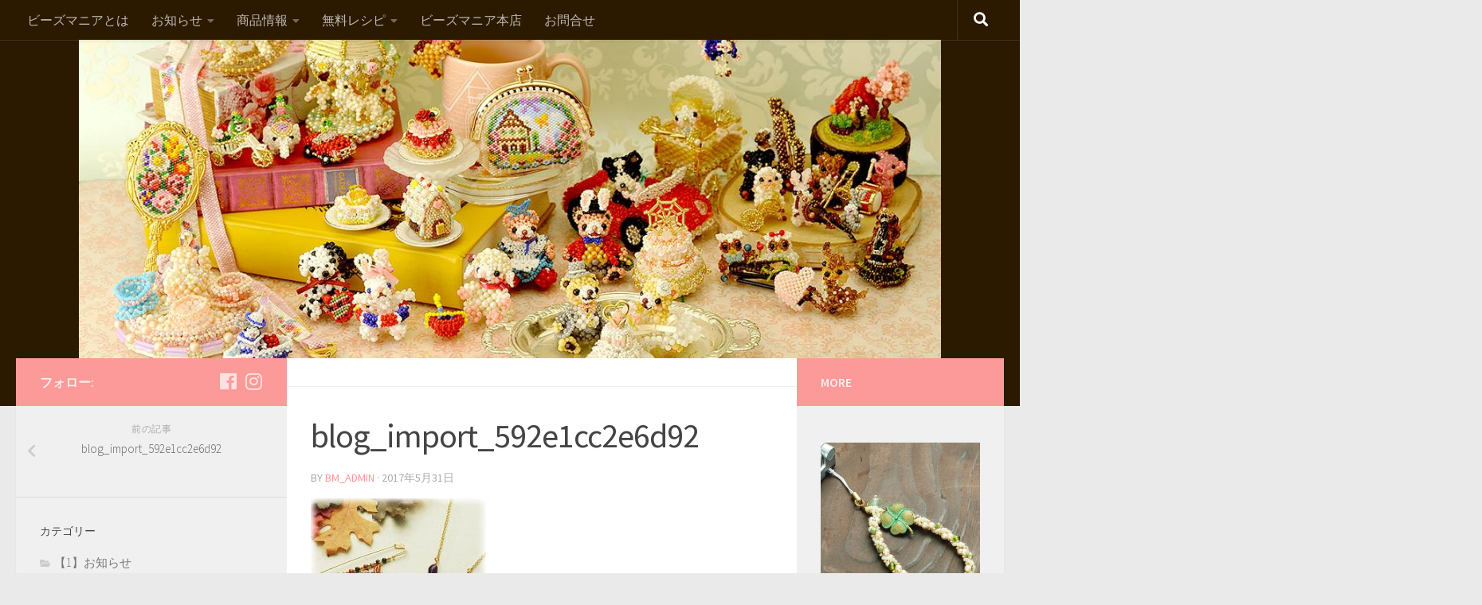

--- FILE ---
content_type: text/html; charset=UTF-8
request_url: http://blog.beadsmania.com/blog_import_592e1cc2e6d92/
body_size: 17499
content:
<!DOCTYPE html>
<html class="no-js" dir="ltr" lang="ja"
	prefix="og: https://ogp.me/ns#" >
<head>
  <meta charset="UTF-8">
  <meta name="viewport" content="width=device-width, initial-scale=1.0">
  <link rel="profile" href="http://gmpg.org/xfn/11">
  <link rel="pingback" href="http://blog.beadsmania.com/xmlrpc.php">

  <title>blog_import_592e1cc2e6d92 | ビーズマニア*ファンサイト【無料レシピ】</title>

		<!-- All in One SEO 4.2.8 - aioseo.com -->
		<meta name="robots" content="max-image-preview:large" />
		<link rel="canonical" href="http://blog.beadsmania.com/blog_import_592e1cc2e6d92/" />
		<meta name="generator" content="All in One SEO (AIOSEO) 4.2.8 " />

		<!-- Google tag (gtag.js) -->
<script async src="https://www.googletagmanager.com/gtag/js?id=G-TKTWNVQDV4"></script>
<script>
  window.dataLayer = window.dataLayer || [];
  function gtag(){dataLayer.push(arguments);}
  gtag('js', new Date());

  gtag('config', 'G-TKTWNVQDV4');
</script>
		<meta property="og:locale" content="ja_JP" />
		<meta property="og:site_name" content="ビーズマニア*ファンサイト【無料レシピ】 | ビーズワークがもっと楽しくなるコンテンツ満載♪" />
		<meta property="og:type" content="article" />
		<meta property="og:title" content="blog_import_592e1cc2e6d92 | ビーズマニア*ファンサイト【無料レシピ】" />
		<meta property="og:url" content="http://blog.beadsmania.com/blog_import_592e1cc2e6d92/" />
		<meta property="article:published_time" content="2017-05-31T02:39:10+00:00" />
		<meta property="article:modified_time" content="2017-05-31T02:39:10+00:00" />
		<meta property="article:publisher" content="https://www.facebook.com/beadsmania.official" />
		<meta name="twitter:card" content="summary_large_image" />
		<meta name="twitter:title" content="blog_import_592e1cc2e6d92 | ビーズマニア*ファンサイト【無料レシピ】" />
		<script type="application/ld+json" class="aioseo-schema">
			{"@context":"https:\/\/schema.org","@graph":[{"@type":"BreadcrumbList","@id":"http:\/\/blog.beadsmania.com\/blog_import_592e1cc2e6d92\/#breadcrumblist","itemListElement":[{"@type":"ListItem","@id":"http:\/\/blog.beadsmania.com\/#listItem","position":1,"item":{"@type":"WebPage","@id":"http:\/\/blog.beadsmania.com\/","name":"\u30db\u30fc\u30e0","description":"\u56fd\u5185\u5916\u304b\u3089\u30bb\u30ec\u30af\u30c8\u3057\u305f\u73cd\u3057\u3044\u30d1\u30fc\u30c4\u3092\u4f7f\u7528\u3057\u305f\u300c\u30c6\u30c7\u30a3\u30d9\u30a2\u300d\u300c\u30b9\u30a4\u30fc\u30c4\u300d\u30e2\u30c1\u30fc\u30d5\u306a\u3069\u3053\u3053\u3067\u3057\u304b\u624b\u306b\u5165\u3089\u306a\u3044\u30aa\u30ea\u30b8\u30ca\u30eb\u306e\u30d3\u30fc\u30ba\u30ad\u30c3\u30c8\u304c\u5145\u5b9f\uff01\u30cf\u30f3\u30c9\u30e1\u30a4\u30c9\u521d\u5fc3\u8005\uff5e\u4e0a\u7d1a\u8005\u307e\u3067\u697d\u3057\u3081\u308b\u624b\u4f5c\u308a\u30ad\u30c3\u30c8\u3067\u3054\u5bb6\u65cf\u3084\u304a\u53cb\u9054\u3068\u306e\u697d\u3057\u3044\u3072\u3068\u6642\u3092\u3054\u63d0\u6848\u3044\u305f\u3057\u307e\u3059\u3002","url":"http:\/\/blog.beadsmania.com\/"},"nextItem":"http:\/\/blog.beadsmania.com\/blog_import_592e1cc2e6d92\/#listItem"},{"@type":"ListItem","@id":"http:\/\/blog.beadsmania.com\/blog_import_592e1cc2e6d92\/#listItem","position":2,"item":{"@type":"WebPage","@id":"http:\/\/blog.beadsmania.com\/blog_import_592e1cc2e6d92\/","name":"blog_import_592e1cc2e6d92","url":"http:\/\/blog.beadsmania.com\/blog_import_592e1cc2e6d92\/"},"previousItem":"http:\/\/blog.beadsmania.com\/#listItem"}]},{"@type":"ItemPage","@id":"http:\/\/blog.beadsmania.com\/blog_import_592e1cc2e6d92\/#itempage","url":"http:\/\/blog.beadsmania.com\/blog_import_592e1cc2e6d92\/","name":"blog_import_592e1cc2e6d92 | \u30d3\u30fc\u30ba\u30de\u30cb\u30a2*\u30d5\u30a1\u30f3\u30b5\u30a4\u30c8\u3010\u7121\u6599\u30ec\u30b7\u30d4\u3011","inLanguage":"ja","isPartOf":{"@id":"http:\/\/blog.beadsmania.com\/#website"},"breadcrumb":{"@id":"http:\/\/blog.beadsmania.com\/blog_import_592e1cc2e6d92\/#breadcrumblist"},"author":"http:\/\/blog.beadsmania.com\/author\/bm_admin\/#author","creator":"http:\/\/blog.beadsmania.com\/author\/bm_admin\/#author","datePublished":"2017-05-31T02:39:10+09:00","dateModified":"2017-05-31T02:39:10+09:00"},{"@type":"Organization","@id":"http:\/\/blog.beadsmania.com\/#organization","name":"\u30d3\u30fc\u30ba\u30de\u30cb\u30a2*\u30d5\u30a1\u30f3\u30b5\u30a4\u30c8\u3010\u7121\u6599\u30ec\u30b7\u30d4\u3011","url":"http:\/\/blog.beadsmania.com\/","sameAs":["https:\/\/www.facebook.com\/beadsmania.official","https:\/\/www.instagram.com\/beadsmania.com_original_kits\/"]},{"@type":"WebSite","@id":"http:\/\/blog.beadsmania.com\/#website","url":"http:\/\/blog.beadsmania.com\/","name":"\u30d3\u30fc\u30ba\u30de\u30cb\u30a2*\u30d5\u30a1\u30f3\u30b5\u30a4\u30c8\u3010\u7121\u6599\u30ec\u30b7\u30d4\u3011","description":"\u30d3\u30fc\u30ba\u30ef\u30fc\u30af\u304c\u3082\u3063\u3068\u697d\u3057\u304f\u306a\u308b\u30b3\u30f3\u30c6\u30f3\u30c4\u6e80\u8f09\u266a","inLanguage":"ja","publisher":{"@id":"http:\/\/blog.beadsmania.com\/#organization"}}]}
		</script>
		<!-- All in One SEO -->


<!-- Google Tag Manager for WordPress by gtm4wp.com -->
<script data-cfasync="false" data-pagespeed-no-defer>
	var gtm4wp_datalayer_name = "dataLayer";
	var dataLayer = dataLayer || [];
</script>
<!-- End Google Tag Manager for WordPress by gtm4wp.com --><script>document.documentElement.className = document.documentElement.className.replace("no-js","js");</script>
<link rel="alternate" type="application/rss+xml" title="ビーズマニア*ファンサイト【無料レシピ】 &raquo; フィード" href="http://blog.beadsmania.com/feed/" />
<link rel="alternate" type="application/rss+xml" title="ビーズマニア*ファンサイト【無料レシピ】 &raquo; コメントフィード" href="http://blog.beadsmania.com/comments/feed/" />
<link id="hu-user-gfont" href="//fonts.googleapis.com/css?family=Source+Sans+Pro:400,300italic,300,400italic,600&subset=latin,latin-ext" rel="stylesheet" type="text/css"><link rel="alternate" type="application/rss+xml" title="ビーズマニア*ファンサイト【無料レシピ】 &raquo; blog_import_592e1cc2e6d92 のコメントのフィード" href="http://blog.beadsmania.com/feed/?attachment_id=2354" />
		<!-- This site uses the Google Analytics by MonsterInsights plugin v9.11.1 - Using Analytics tracking - https://www.monsterinsights.com/ -->
		<!-- Note: MonsterInsights is not currently configured on this site. The site owner needs to authenticate with Google Analytics in the MonsterInsights settings panel. -->
					<!-- No tracking code set -->
				<!-- / Google Analytics by MonsterInsights -->
		<script type="text/javascript">
/* <![CDATA[ */
window._wpemojiSettings = {"baseUrl":"https:\/\/s.w.org\/images\/core\/emoji\/15.0.3\/72x72\/","ext":".png","svgUrl":"https:\/\/s.w.org\/images\/core\/emoji\/15.0.3\/svg\/","svgExt":".svg","source":{"concatemoji":"http:\/\/blog.beadsmania.com\/wp-includes\/js\/wp-emoji-release.min.js?ver=6.6.4"}};
/*! This file is auto-generated */
!function(i,n){var o,s,e;function c(e){try{var t={supportTests:e,timestamp:(new Date).valueOf()};sessionStorage.setItem(o,JSON.stringify(t))}catch(e){}}function p(e,t,n){e.clearRect(0,0,e.canvas.width,e.canvas.height),e.fillText(t,0,0);var t=new Uint32Array(e.getImageData(0,0,e.canvas.width,e.canvas.height).data),r=(e.clearRect(0,0,e.canvas.width,e.canvas.height),e.fillText(n,0,0),new Uint32Array(e.getImageData(0,0,e.canvas.width,e.canvas.height).data));return t.every(function(e,t){return e===r[t]})}function u(e,t,n){switch(t){case"flag":return n(e,"\ud83c\udff3\ufe0f\u200d\u26a7\ufe0f","\ud83c\udff3\ufe0f\u200b\u26a7\ufe0f")?!1:!n(e,"\ud83c\uddfa\ud83c\uddf3","\ud83c\uddfa\u200b\ud83c\uddf3")&&!n(e,"\ud83c\udff4\udb40\udc67\udb40\udc62\udb40\udc65\udb40\udc6e\udb40\udc67\udb40\udc7f","\ud83c\udff4\u200b\udb40\udc67\u200b\udb40\udc62\u200b\udb40\udc65\u200b\udb40\udc6e\u200b\udb40\udc67\u200b\udb40\udc7f");case"emoji":return!n(e,"\ud83d\udc26\u200d\u2b1b","\ud83d\udc26\u200b\u2b1b")}return!1}function f(e,t,n){var r="undefined"!=typeof WorkerGlobalScope&&self instanceof WorkerGlobalScope?new OffscreenCanvas(300,150):i.createElement("canvas"),a=r.getContext("2d",{willReadFrequently:!0}),o=(a.textBaseline="top",a.font="600 32px Arial",{});return e.forEach(function(e){o[e]=t(a,e,n)}),o}function t(e){var t=i.createElement("script");t.src=e,t.defer=!0,i.head.appendChild(t)}"undefined"!=typeof Promise&&(o="wpEmojiSettingsSupports",s=["flag","emoji"],n.supports={everything:!0,everythingExceptFlag:!0},e=new Promise(function(e){i.addEventListener("DOMContentLoaded",e,{once:!0})}),new Promise(function(t){var n=function(){try{var e=JSON.parse(sessionStorage.getItem(o));if("object"==typeof e&&"number"==typeof e.timestamp&&(new Date).valueOf()<e.timestamp+604800&&"object"==typeof e.supportTests)return e.supportTests}catch(e){}return null}();if(!n){if("undefined"!=typeof Worker&&"undefined"!=typeof OffscreenCanvas&&"undefined"!=typeof URL&&URL.createObjectURL&&"undefined"!=typeof Blob)try{var e="postMessage("+f.toString()+"("+[JSON.stringify(s),u.toString(),p.toString()].join(",")+"));",r=new Blob([e],{type:"text/javascript"}),a=new Worker(URL.createObjectURL(r),{name:"wpTestEmojiSupports"});return void(a.onmessage=function(e){c(n=e.data),a.terminate(),t(n)})}catch(e){}c(n=f(s,u,p))}t(n)}).then(function(e){for(var t in e)n.supports[t]=e[t],n.supports.everything=n.supports.everything&&n.supports[t],"flag"!==t&&(n.supports.everythingExceptFlag=n.supports.everythingExceptFlag&&n.supports[t]);n.supports.everythingExceptFlag=n.supports.everythingExceptFlag&&!n.supports.flag,n.DOMReady=!1,n.readyCallback=function(){n.DOMReady=!0}}).then(function(){return e}).then(function(){var e;n.supports.everything||(n.readyCallback(),(e=n.source||{}).concatemoji?t(e.concatemoji):e.wpemoji&&e.twemoji&&(t(e.twemoji),t(e.wpemoji)))}))}((window,document),window._wpemojiSettings);
/* ]]> */
</script>
<style id='wp-emoji-styles-inline-css' type='text/css'>

	img.wp-smiley, img.emoji {
		display: inline !important;
		border: none !important;
		box-shadow: none !important;
		height: 1em !important;
		width: 1em !important;
		margin: 0 0.07em !important;
		vertical-align: -0.1em !important;
		background: none !important;
		padding: 0 !important;
	}
</style>
<link rel='stylesheet' id='wp-block-library-css' href='http://blog.beadsmania.com/wp-includes/css/dist/block-library/style.min.css?ver=6.6.4' type='text/css' media='all' />
<style id='classic-theme-styles-inline-css' type='text/css'>
/*! This file is auto-generated */
.wp-block-button__link{color:#fff;background-color:#32373c;border-radius:9999px;box-shadow:none;text-decoration:none;padding:calc(.667em + 2px) calc(1.333em + 2px);font-size:1.125em}.wp-block-file__button{background:#32373c;color:#fff;text-decoration:none}
</style>
<style id='global-styles-inline-css' type='text/css'>
:root{--wp--preset--aspect-ratio--square: 1;--wp--preset--aspect-ratio--4-3: 4/3;--wp--preset--aspect-ratio--3-4: 3/4;--wp--preset--aspect-ratio--3-2: 3/2;--wp--preset--aspect-ratio--2-3: 2/3;--wp--preset--aspect-ratio--16-9: 16/9;--wp--preset--aspect-ratio--9-16: 9/16;--wp--preset--color--black: #000000;--wp--preset--color--cyan-bluish-gray: #abb8c3;--wp--preset--color--white: #ffffff;--wp--preset--color--pale-pink: #f78da7;--wp--preset--color--vivid-red: #cf2e2e;--wp--preset--color--luminous-vivid-orange: #ff6900;--wp--preset--color--luminous-vivid-amber: #fcb900;--wp--preset--color--light-green-cyan: #7bdcb5;--wp--preset--color--vivid-green-cyan: #00d084;--wp--preset--color--pale-cyan-blue: #8ed1fc;--wp--preset--color--vivid-cyan-blue: #0693e3;--wp--preset--color--vivid-purple: #9b51e0;--wp--preset--gradient--vivid-cyan-blue-to-vivid-purple: linear-gradient(135deg,rgba(6,147,227,1) 0%,rgb(155,81,224) 100%);--wp--preset--gradient--light-green-cyan-to-vivid-green-cyan: linear-gradient(135deg,rgb(122,220,180) 0%,rgb(0,208,130) 100%);--wp--preset--gradient--luminous-vivid-amber-to-luminous-vivid-orange: linear-gradient(135deg,rgba(252,185,0,1) 0%,rgba(255,105,0,1) 100%);--wp--preset--gradient--luminous-vivid-orange-to-vivid-red: linear-gradient(135deg,rgba(255,105,0,1) 0%,rgb(207,46,46) 100%);--wp--preset--gradient--very-light-gray-to-cyan-bluish-gray: linear-gradient(135deg,rgb(238,238,238) 0%,rgb(169,184,195) 100%);--wp--preset--gradient--cool-to-warm-spectrum: linear-gradient(135deg,rgb(74,234,220) 0%,rgb(151,120,209) 20%,rgb(207,42,186) 40%,rgb(238,44,130) 60%,rgb(251,105,98) 80%,rgb(254,248,76) 100%);--wp--preset--gradient--blush-light-purple: linear-gradient(135deg,rgb(255,206,236) 0%,rgb(152,150,240) 100%);--wp--preset--gradient--blush-bordeaux: linear-gradient(135deg,rgb(254,205,165) 0%,rgb(254,45,45) 50%,rgb(107,0,62) 100%);--wp--preset--gradient--luminous-dusk: linear-gradient(135deg,rgb(255,203,112) 0%,rgb(199,81,192) 50%,rgb(65,88,208) 100%);--wp--preset--gradient--pale-ocean: linear-gradient(135deg,rgb(255,245,203) 0%,rgb(182,227,212) 50%,rgb(51,167,181) 100%);--wp--preset--gradient--electric-grass: linear-gradient(135deg,rgb(202,248,128) 0%,rgb(113,206,126) 100%);--wp--preset--gradient--midnight: linear-gradient(135deg,rgb(2,3,129) 0%,rgb(40,116,252) 100%);--wp--preset--font-size--small: 13px;--wp--preset--font-size--medium: 20px;--wp--preset--font-size--large: 36px;--wp--preset--font-size--x-large: 42px;--wp--preset--spacing--20: 0.44rem;--wp--preset--spacing--30: 0.67rem;--wp--preset--spacing--40: 1rem;--wp--preset--spacing--50: 1.5rem;--wp--preset--spacing--60: 2.25rem;--wp--preset--spacing--70: 3.38rem;--wp--preset--spacing--80: 5.06rem;--wp--preset--shadow--natural: 6px 6px 9px rgba(0, 0, 0, 0.2);--wp--preset--shadow--deep: 12px 12px 50px rgba(0, 0, 0, 0.4);--wp--preset--shadow--sharp: 6px 6px 0px rgba(0, 0, 0, 0.2);--wp--preset--shadow--outlined: 6px 6px 0px -3px rgba(255, 255, 255, 1), 6px 6px rgba(0, 0, 0, 1);--wp--preset--shadow--crisp: 6px 6px 0px rgba(0, 0, 0, 1);}:where(.is-layout-flex){gap: 0.5em;}:where(.is-layout-grid){gap: 0.5em;}body .is-layout-flex{display: flex;}.is-layout-flex{flex-wrap: wrap;align-items: center;}.is-layout-flex > :is(*, div){margin: 0;}body .is-layout-grid{display: grid;}.is-layout-grid > :is(*, div){margin: 0;}:where(.wp-block-columns.is-layout-flex){gap: 2em;}:where(.wp-block-columns.is-layout-grid){gap: 2em;}:where(.wp-block-post-template.is-layout-flex){gap: 1.25em;}:where(.wp-block-post-template.is-layout-grid){gap: 1.25em;}.has-black-color{color: var(--wp--preset--color--black) !important;}.has-cyan-bluish-gray-color{color: var(--wp--preset--color--cyan-bluish-gray) !important;}.has-white-color{color: var(--wp--preset--color--white) !important;}.has-pale-pink-color{color: var(--wp--preset--color--pale-pink) !important;}.has-vivid-red-color{color: var(--wp--preset--color--vivid-red) !important;}.has-luminous-vivid-orange-color{color: var(--wp--preset--color--luminous-vivid-orange) !important;}.has-luminous-vivid-amber-color{color: var(--wp--preset--color--luminous-vivid-amber) !important;}.has-light-green-cyan-color{color: var(--wp--preset--color--light-green-cyan) !important;}.has-vivid-green-cyan-color{color: var(--wp--preset--color--vivid-green-cyan) !important;}.has-pale-cyan-blue-color{color: var(--wp--preset--color--pale-cyan-blue) !important;}.has-vivid-cyan-blue-color{color: var(--wp--preset--color--vivid-cyan-blue) !important;}.has-vivid-purple-color{color: var(--wp--preset--color--vivid-purple) !important;}.has-black-background-color{background-color: var(--wp--preset--color--black) !important;}.has-cyan-bluish-gray-background-color{background-color: var(--wp--preset--color--cyan-bluish-gray) !important;}.has-white-background-color{background-color: var(--wp--preset--color--white) !important;}.has-pale-pink-background-color{background-color: var(--wp--preset--color--pale-pink) !important;}.has-vivid-red-background-color{background-color: var(--wp--preset--color--vivid-red) !important;}.has-luminous-vivid-orange-background-color{background-color: var(--wp--preset--color--luminous-vivid-orange) !important;}.has-luminous-vivid-amber-background-color{background-color: var(--wp--preset--color--luminous-vivid-amber) !important;}.has-light-green-cyan-background-color{background-color: var(--wp--preset--color--light-green-cyan) !important;}.has-vivid-green-cyan-background-color{background-color: var(--wp--preset--color--vivid-green-cyan) !important;}.has-pale-cyan-blue-background-color{background-color: var(--wp--preset--color--pale-cyan-blue) !important;}.has-vivid-cyan-blue-background-color{background-color: var(--wp--preset--color--vivid-cyan-blue) !important;}.has-vivid-purple-background-color{background-color: var(--wp--preset--color--vivid-purple) !important;}.has-black-border-color{border-color: var(--wp--preset--color--black) !important;}.has-cyan-bluish-gray-border-color{border-color: var(--wp--preset--color--cyan-bluish-gray) !important;}.has-white-border-color{border-color: var(--wp--preset--color--white) !important;}.has-pale-pink-border-color{border-color: var(--wp--preset--color--pale-pink) !important;}.has-vivid-red-border-color{border-color: var(--wp--preset--color--vivid-red) !important;}.has-luminous-vivid-orange-border-color{border-color: var(--wp--preset--color--luminous-vivid-orange) !important;}.has-luminous-vivid-amber-border-color{border-color: var(--wp--preset--color--luminous-vivid-amber) !important;}.has-light-green-cyan-border-color{border-color: var(--wp--preset--color--light-green-cyan) !important;}.has-vivid-green-cyan-border-color{border-color: var(--wp--preset--color--vivid-green-cyan) !important;}.has-pale-cyan-blue-border-color{border-color: var(--wp--preset--color--pale-cyan-blue) !important;}.has-vivid-cyan-blue-border-color{border-color: var(--wp--preset--color--vivid-cyan-blue) !important;}.has-vivid-purple-border-color{border-color: var(--wp--preset--color--vivid-purple) !important;}.has-vivid-cyan-blue-to-vivid-purple-gradient-background{background: var(--wp--preset--gradient--vivid-cyan-blue-to-vivid-purple) !important;}.has-light-green-cyan-to-vivid-green-cyan-gradient-background{background: var(--wp--preset--gradient--light-green-cyan-to-vivid-green-cyan) !important;}.has-luminous-vivid-amber-to-luminous-vivid-orange-gradient-background{background: var(--wp--preset--gradient--luminous-vivid-amber-to-luminous-vivid-orange) !important;}.has-luminous-vivid-orange-to-vivid-red-gradient-background{background: var(--wp--preset--gradient--luminous-vivid-orange-to-vivid-red) !important;}.has-very-light-gray-to-cyan-bluish-gray-gradient-background{background: var(--wp--preset--gradient--very-light-gray-to-cyan-bluish-gray) !important;}.has-cool-to-warm-spectrum-gradient-background{background: var(--wp--preset--gradient--cool-to-warm-spectrum) !important;}.has-blush-light-purple-gradient-background{background: var(--wp--preset--gradient--blush-light-purple) !important;}.has-blush-bordeaux-gradient-background{background: var(--wp--preset--gradient--blush-bordeaux) !important;}.has-luminous-dusk-gradient-background{background: var(--wp--preset--gradient--luminous-dusk) !important;}.has-pale-ocean-gradient-background{background: var(--wp--preset--gradient--pale-ocean) !important;}.has-electric-grass-gradient-background{background: var(--wp--preset--gradient--electric-grass) !important;}.has-midnight-gradient-background{background: var(--wp--preset--gradient--midnight) !important;}.has-small-font-size{font-size: var(--wp--preset--font-size--small) !important;}.has-medium-font-size{font-size: var(--wp--preset--font-size--medium) !important;}.has-large-font-size{font-size: var(--wp--preset--font-size--large) !important;}.has-x-large-font-size{font-size: var(--wp--preset--font-size--x-large) !important;}
:where(.wp-block-post-template.is-layout-flex){gap: 1.25em;}:where(.wp-block-post-template.is-layout-grid){gap: 1.25em;}
:where(.wp-block-columns.is-layout-flex){gap: 2em;}:where(.wp-block-columns.is-layout-grid){gap: 2em;}
:root :where(.wp-block-pullquote){font-size: 1.5em;line-height: 1.6;}
</style>
<link rel='stylesheet' id='contact-form-7-css' href='http://blog.beadsmania.com/wp-content/plugins/contact-form-7/includes/css/styles.css?ver=5.0.1' type='text/css' media='all' />
<link rel='stylesheet' id='hueman-main-style-css' href='http://blog.beadsmania.com/wp-content/themes/hueman/assets/front/css/main.min.css?ver=3.3.27' type='text/css' media='all' />
<style id='hueman-main-style-inline-css' type='text/css'>
body { font-family:'Source Sans Pro', Arial, sans-serif;font-size:1.00rem }@media only screen and (min-width: 720px) {
        .nav > li { font-size:1.00rem; }
      }::selection { background-color: #fb9a98; }
::-moz-selection { background-color: #fb9a98; }a,.themeform label .required,#flexslider-featured .flex-direction-nav .flex-next:hover,#flexslider-featured .flex-direction-nav .flex-prev:hover,.post-hover:hover .post-title a,.post-title a:hover,.sidebar.s1 .post-nav li a:hover i,.content .post-nav li a:hover i,.post-related a:hover,.sidebar.s1 .widget_rss ul li a,#footer .widget_rss ul li a,.sidebar.s1 .widget_calendar a,#footer .widget_calendar a,.sidebar.s1 .alx-tab .tab-item-category a,.sidebar.s1 .alx-posts .post-item-category a,.sidebar.s1 .alx-tab li:hover .tab-item-title a,.sidebar.s1 .alx-tab li:hover .tab-item-comment a,.sidebar.s1 .alx-posts li:hover .post-item-title a,#footer .alx-tab .tab-item-category a,#footer .alx-posts .post-item-category a,#footer .alx-tab li:hover .tab-item-title a,#footer .alx-tab li:hover .tab-item-comment a,#footer .alx-posts li:hover .post-item-title a,.comment-tabs li.active a,.comment-awaiting-moderation,.child-menu a:hover,.child-menu .current_page_item > a,.wp-pagenavi a{ color: #fb9a98; }.themeform input[type="submit"],.themeform button[type="submit"],.sidebar.s1 .sidebar-top,.sidebar.s1 .sidebar-toggle,#flexslider-featured .flex-control-nav li a.flex-active,.post-tags a:hover,.sidebar.s1 .widget_calendar caption,#footer .widget_calendar caption,.author-bio .bio-avatar:after,.commentlist li.bypostauthor > .comment-body:after,.commentlist li.comment-author-admin > .comment-body:after{ background-color: #fb9a98; }.post-format .format-container { border-color: #fb9a98; }.sidebar.s1 .alx-tabs-nav li.active a,#footer .alx-tabs-nav li.active a,.comment-tabs li.active a,.wp-pagenavi a:hover,.wp-pagenavi a:active,.wp-pagenavi span.current{ border-bottom-color: #fb9a98!important; }.sidebar.s2 .post-nav li a:hover i,
.sidebar.s2 .widget_rss ul li a,
.sidebar.s2 .widget_calendar a,
.sidebar.s2 .alx-tab .tab-item-category a,
.sidebar.s2 .alx-posts .post-item-category a,
.sidebar.s2 .alx-tab li:hover .tab-item-title a,
.sidebar.s2 .alx-tab li:hover .tab-item-comment a,
.sidebar.s2 .alx-posts li:hover .post-item-title a { color: #fb9a98; }
.sidebar.s2 .sidebar-top,.sidebar.s2 .sidebar-toggle,.post-comments,.jp-play-bar,.jp-volume-bar-value,.sidebar.s2 .widget_calendar caption{ background-color: #fb9a98; }.sidebar.s2 .alx-tabs-nav li.active a { border-bottom-color: #fb9a98; }
.post-comments span:before { border-right-color: #fb9a98; }
      .search-expand,
              #nav-topbar.nav-container { background-color: #2b1900}@media only screen and (min-width: 720px) {
                #nav-topbar .nav ul { background-color: #2b1900; }
              }.is-scrolled #header .nav-container.desktop-sticky,
              .is-scrolled #header .search-expand { background-color: #2b1900; background-color: rgba(43,25,0,0.90) }.is-scrolled .topbar-transparent #nav-topbar.desktop-sticky .nav ul { background-color: #2b1900; background-color: rgba(43,25,0,0.95) }#header { background-color: #2b1900; }
@media only screen and (min-width: 720px) {
  #nav-header .nav ul { background-color: #2b1900; }
}
        #header #nav-mobile { background-color: #2b1900; }.is-scrolled #header #nav-mobile { background-color: #2b1900; background-color: rgba(43,25,0,0.90) }#nav-header.nav-container, #main-header-search .search-expand { background-color: #2b1900; }
@media only screen and (min-width: 720px) {
  #nav-header .nav ul { background-color: #2b1900; }
}
        #footer-bottom { background-color: #2b1900; }body { background-color: #eaeaea; }
</style>
<link rel='stylesheet' id='hueman-font-awesome-css' href='http://blog.beadsmania.com/wp-content/themes/hueman/assets/front/css/font-awesome.min.css?ver=3.3.27' type='text/css' media='all' />
<script type="text/javascript" src="http://blog.beadsmania.com/wp-includes/js/jquery/jquery.min.js?ver=3.7.1" id="jquery-core-js"></script>
<script type="text/javascript" src="http://blog.beadsmania.com/wp-includes/js/jquery/jquery-migrate.min.js?ver=3.4.1" id="jquery-migrate-js"></script>
<link rel="https://api.w.org/" href="http://blog.beadsmania.com/wp-json/" /><link rel="alternate" title="JSON" type="application/json" href="http://blog.beadsmania.com/wp-json/wp/v2/media/2354" /><link rel="EditURI" type="application/rsd+xml" title="RSD" href="http://blog.beadsmania.com/xmlrpc.php?rsd" />
<meta name="generator" content="WordPress 6.6.4" />
<link rel='shortlink' href='http://blog.beadsmania.com/?p=2354' />
<link rel="alternate" title="oEmbed (JSON)" type="application/json+oembed" href="http://blog.beadsmania.com/wp-json/oembed/1.0/embed?url=http%3A%2F%2Fblog.beadsmania.com%2Fblog_import_592e1cc2e6d92%2F" />
<link rel="alternate" title="oEmbed (XML)" type="text/xml+oembed" href="http://blog.beadsmania.com/wp-json/oembed/1.0/embed?url=http%3A%2F%2Fblog.beadsmania.com%2Fblog_import_592e1cc2e6d92%2F&#038;format=xml" />

<!-- Google Tag Manager for WordPress by gtm4wp.com -->
<!-- GTM Container placement set to automatic -->
<script data-cfasync="false" data-pagespeed-no-defer>
	var dataLayer_content = {"pagePostType":"attachment","pagePostType2":"single-attachment","pagePostAuthor":"bm_admin"};
	dataLayer.push( dataLayer_content );
</script>
<script data-cfasync="false">
(function(w,d,s,l,i){w[l]=w[l]||[];w[l].push({'gtm.start':
new Date().getTime(),event:'gtm.js'});var f=d.getElementsByTagName(s)[0],
j=d.createElement(s),dl=l!='dataLayer'?'&l='+l:'';j.async=true;j.src=
'//www.googletagmanager.com/gtm.'+'js?id='+i+dl;f.parentNode.insertBefore(j,f);
})(window,document,'script','dataLayer','GTM-TPGGK6X');
</script>
<!-- End Google Tag Manager -->
<!-- End Google Tag Manager for WordPress by gtm4wp.com --><!--[if lt IE 9]>
<script src="http://blog.beadsmania.com/wp-content/themes/hueman/assets/front/js/ie/html5shiv-printshiv.min.js"></script>
<script src="http://blog.beadsmania.com/wp-content/themes/hueman/assets/front/js/ie/selectivizr.js"></script>
<![endif]-->
<link rel="icon" href="http://blog.beadsmania.com/wp-content/uploads/2018/04/cropped-favicon_beadsmania-150x150.png" sizes="32x32" />
<link rel="icon" href="http://blog.beadsmania.com/wp-content/uploads/2018/04/cropped-favicon_beadsmania-300x300.png" sizes="192x192" />
<link rel="apple-touch-icon" href="http://blog.beadsmania.com/wp-content/uploads/2018/04/cropped-favicon_beadsmania-300x300.png" />
<meta name="msapplication-TileImage" content="http://blog.beadsmania.com/wp-content/uploads/2018/04/cropped-favicon_beadsmania-300x300.png" />
</head>

<body class="attachment attachment-template-default single single-attachment postid-2354 attachmentid-2354 attachment-jpeg col-3cm full-width topbar-enabled header-desktop-sticky header-mobile-sticky chrome">

<div id="wrapper">

  
  <header id="header" class="top-menu-mobile-on one-mobile-menu top_menu header-ads-desktop  topbar-transparent has-header-img">
        <nav class="nav-container group mobile-menu mobile-sticky " id="nav-mobile" data-menu-id="header-1">
  <div class="mobile-title-logo-in-header">                  <p class="site-title"><a class="custom-logo-link" href="http://blog.beadsmania.com/" rel="home" title="ビーズマニア*ファンサイト【無料レシピ】 | ホームページ">ビーズマニア*ファンサイト【無料レシピ】</a></p>
                </div>
        
                    <!-- <div class="ham__navbar-toggler collapsed" aria-expanded="false">
          <div class="ham__navbar-span-wrapper">
            <span class="ham-toggler-menu__span"></span>
          </div>
        </div> -->
        <div class="ham__navbar-toggler-two collapsed" title="Menu" aria-expanded="false">
          <div class="ham__navbar-span-wrapper">
            <span class="line line-1"></span>
            <span class="line line-2"></span>
            <span class="line line-3"></span>
          </div>
        </div>
            
      <div class="nav-text"></div>
      <div class="nav-wrap container">
                  <ul class="nav container-inner group mobile-search">
                            <li>
                  <form method="get" class="searchform themeform" action="http://blog.beadsmania.com/">
	<div>
		<input type="text" class="search" name="s" onblur="if(this.value=='')this.value='検索するには入力して Enter';" onfocus="if(this.value=='検索するには入力して Enter')this.value='';" value="検索するには入力して Enter" />
	</div>
</form>                </li>
                      </ul>
                <ul id="menu-primary" class="nav container-inner group"><li id="menu-item-4113" class="menu-item menu-item-type-post_type menu-item-object-page menu-item-4113"><a title="ビーズマニアとは" href="http://blog.beadsmania.com/%e3%83%9b%e3%83%bc%e3%83%a0/">ビーズマニアとは</a></li>
<li id="menu-item-6055" class="menu-item menu-item-type-taxonomy menu-item-object-category menu-item-has-children menu-item-6055"><a href="http://blog.beadsmania.com/category/information/">お知らせ</a>
<ul class="sub-menu">
	<li id="menu-item-6047" class="menu-item menu-item-type-taxonomy menu-item-object-category menu-item-6047"><a href="http://blog.beadsmania.com/category/information/realevent/">リアルイベント</a></li>
	<li id="menu-item-6052" class="menu-item menu-item-type-taxonomy menu-item-object-category menu-item-6052"><a href="http://blog.beadsmania.com/category/information/season/">季節イベント</a></li>
</ul>
</li>
<li id="menu-item-6058" class="menu-item menu-item-type-taxonomy menu-item-object-category menu-item-has-children menu-item-6058"><a href="http://blog.beadsmania.com/category/item/">商品情報</a>
<ul class="sub-menu">
	<li id="menu-item-6050" class="menu-item menu-item-type-taxonomy menu-item-object-category menu-item-6050"><a href="http://blog.beadsmania.com/category/item/original/">＜新着＞BMオリジナル</a></li>
	<li id="menu-item-6051" class="menu-item menu-item-type-taxonomy menu-item-object-category menu-item-6051"><a href="http://blog.beadsmania.com/category/item/maker/">＜新着＞作家・メーカー</a></li>
</ul>
</li>
<li id="menu-item-6056" class="menu-item menu-item-type-taxonomy menu-item-object-category menu-item-has-children menu-item-6056"><a href="http://blog.beadsmania.com/category/recipe/">無料レシピ</a>
<ul class="sub-menu">
	<li id="menu-item-6059" class="menu-item menu-item-type-taxonomy menu-item-object-category menu-item-6059"><a href="http://blog.beadsmania.com/category/recipe/necklace/">ネックレス</a></li>
	<li id="menu-item-6057" class="menu-item menu-item-type-taxonomy menu-item-object-category menu-item-6057"><a href="http://blog.beadsmania.com/category/recipe/ring/">リング</a></li>
	<li id="menu-item-6062" class="menu-item menu-item-type-taxonomy menu-item-object-category menu-item-6062"><a href="http://blog.beadsmania.com/category/recipe/brooch/">ブローチ</a></li>
	<li id="menu-item-6063" class="menu-item menu-item-type-taxonomy menu-item-object-category menu-item-6063"><a href="http://blog.beadsmania.com/category/recipe/hair_ornaments/">ヘアー小物</a></li>
	<li id="menu-item-6064" class="menu-item menu-item-type-taxonomy menu-item-object-category menu-item-6064"><a href="http://blog.beadsmania.com/category/recipe/strap/">ストラップ</a></li>
	<li id="menu-item-6065" class="menu-item menu-item-type-taxonomy menu-item-object-category menu-item-6065"><a href="http://blog.beadsmania.com/category/recipe/motif/">モチーフ</a></li>
	<li id="menu-item-6066" class="menu-item menu-item-type-taxonomy menu-item-object-category menu-item-6066"><a href="http://blog.beadsmania.com/category/recipe/other/">その他小物</a></li>
</ul>
</li>
<li id="menu-item-6048" class="menu-item menu-item-type-custom menu-item-object-custom menu-item-6048"><a href="http://www.beadsmania.com/">ビーズマニア本店</a></li>
<li id="menu-item-10130" class="menu-item menu-item-type-custom menu-item-object-custom menu-item-10130"><a href="http://beadsmania.com/html/email.html">お問合せ</a></li>
</ul>      </div>
</nav><!--/#nav-topbar-->  
        <nav class="nav-container group desktop-menu desktop-sticky " id="nav-topbar" data-menu-id="header-2">
    <div class="nav-text"></div>
  <div class="topbar-toggle-down">
    <i class="fas fa-angle-double-down" aria-hidden="true" data-toggle="down" title="メニューを展開"></i>
    <i class="fas fa-angle-double-up" aria-hidden="true" data-toggle="up" title="メニューをたたむ"></i>
  </div>
  <div class="nav-wrap container">
    <ul id="menu-primary-1" class="nav container-inner group"><li class="menu-item menu-item-type-post_type menu-item-object-page menu-item-4113"><a title="ビーズマニアとは" href="http://blog.beadsmania.com/%e3%83%9b%e3%83%bc%e3%83%a0/">ビーズマニアとは</a></li>
<li class="menu-item menu-item-type-taxonomy menu-item-object-category menu-item-has-children menu-item-6055"><a href="http://blog.beadsmania.com/category/information/">お知らせ</a>
<ul class="sub-menu">
	<li class="menu-item menu-item-type-taxonomy menu-item-object-category menu-item-6047"><a href="http://blog.beadsmania.com/category/information/realevent/">リアルイベント</a></li>
	<li class="menu-item menu-item-type-taxonomy menu-item-object-category menu-item-6052"><a href="http://blog.beadsmania.com/category/information/season/">季節イベント</a></li>
</ul>
</li>
<li class="menu-item menu-item-type-taxonomy menu-item-object-category menu-item-has-children menu-item-6058"><a href="http://blog.beadsmania.com/category/item/">商品情報</a>
<ul class="sub-menu">
	<li class="menu-item menu-item-type-taxonomy menu-item-object-category menu-item-6050"><a href="http://blog.beadsmania.com/category/item/original/">＜新着＞BMオリジナル</a></li>
	<li class="menu-item menu-item-type-taxonomy menu-item-object-category menu-item-6051"><a href="http://blog.beadsmania.com/category/item/maker/">＜新着＞作家・メーカー</a></li>
</ul>
</li>
<li class="menu-item menu-item-type-taxonomy menu-item-object-category menu-item-has-children menu-item-6056"><a href="http://blog.beadsmania.com/category/recipe/">無料レシピ</a>
<ul class="sub-menu">
	<li class="menu-item menu-item-type-taxonomy menu-item-object-category menu-item-6059"><a href="http://blog.beadsmania.com/category/recipe/necklace/">ネックレス</a></li>
	<li class="menu-item menu-item-type-taxonomy menu-item-object-category menu-item-6057"><a href="http://blog.beadsmania.com/category/recipe/ring/">リング</a></li>
	<li class="menu-item menu-item-type-taxonomy menu-item-object-category menu-item-6062"><a href="http://blog.beadsmania.com/category/recipe/brooch/">ブローチ</a></li>
	<li class="menu-item menu-item-type-taxonomy menu-item-object-category menu-item-6063"><a href="http://blog.beadsmania.com/category/recipe/hair_ornaments/">ヘアー小物</a></li>
	<li class="menu-item menu-item-type-taxonomy menu-item-object-category menu-item-6064"><a href="http://blog.beadsmania.com/category/recipe/strap/">ストラップ</a></li>
	<li class="menu-item menu-item-type-taxonomy menu-item-object-category menu-item-6065"><a href="http://blog.beadsmania.com/category/recipe/motif/">モチーフ</a></li>
	<li class="menu-item menu-item-type-taxonomy menu-item-object-category menu-item-6066"><a href="http://blog.beadsmania.com/category/recipe/other/">その他小物</a></li>
</ul>
</li>
<li class="menu-item menu-item-type-custom menu-item-object-custom menu-item-6048"><a href="http://www.beadsmania.com/">ビーズマニア本店</a></li>
<li class="menu-item menu-item-type-custom menu-item-object-custom menu-item-10130"><a href="http://beadsmania.com/html/email.html">お問合せ</a></li>
</ul>  </div>
      <div id="topbar-header-search" class="container">
      <div class="container-inner">
        <div class="toggle-search"><i class="fas fa-search"></i></div>
        <div class="search-expand">
          <div class="search-expand-inner"><form method="get" class="searchform themeform" action="http://blog.beadsmania.com/">
	<div>
		<input type="text" class="search" name="s" onblur="if(this.value=='')this.value='検索するには入力して Enter';" onfocus="if(this.value=='検索するには入力して Enter')this.value='';" value="検索するには入力して Enter" />
	</div>
</form></div>
        </div>
      </div><!--/.container-inner-->
    </div><!--/.container-->
  
</nav><!--/#nav-topbar-->  
  <div class="container group">
        <div class="container-inner">

                <div id="header-image-wrap">
              <div class="group pad central-header-zone">
                                                  </div>

              <a href="http://blog.beadsmania.com/" rel="home"><img class="site-image" src="http://blog.beadsmania.com/wp-content/uploads/2018/03/19667685_1536614056410952_1654724584819753510_o.jpg" alt="ビーズマニア*ファンサイト【無料レシピ】"></a>          </div>
      
      
    </div><!--/.container-inner-->
      </div><!--/.container-->

</header><!--/#header-->
  
  <div class="container" id="page">
    <div class="container-inner">
            <div class="main">
        <div class="main-inner group">
          
              <section class="content">
              <div class="page-title pad group">
          	    		<ul class="meta-single group">
    			<li class="category"></li>
    			    		</ul>

    	
    </div><!--/.page-title-->
          <div class="pad group">
              <article class="post-2354 attachment type-attachment status-inherit hentry">
    <div class="post-inner group">

      <h1 class="post-title entry-title">blog_import_592e1cc2e6d92</h1>
<p class="post-byline">by   <span class="vcard author">
     <span class="fn"><a href="http://blog.beadsmania.com/author/bm_admin/" title="bm_admin の投稿" rel="author">bm_admin</a></span>
   </span> &middot;
                            <time class="published" datetime="2017年5月31日">2017年5月31日</time>
               </p>
      
      <div class="clear"></div>

      <div class="entry themeform">
        <div class="entry-inner">
          <p class="attachment"><a href='http://blog.beadsmania.com/wp-content/uploads/2017/05/blog_import_592e1cc2e6d92.jpg'><img decoding="async" width="220" height="220" src="http://blog.beadsmania.com/wp-content/uploads/2017/05/blog_import_592e1cc2e6d92.jpg" class="attachment-medium size-medium" alt="" srcset="http://blog.beadsmania.com/wp-content/uploads/2017/05/blog_import_592e1cc2e6d92.jpg 220w, http://blog.beadsmania.com/wp-content/uploads/2017/05/blog_import_592e1cc2e6d92-150x150.jpg 150w, http://blog.beadsmania.com/wp-content/uploads/2017/05/blog_import_592e1cc2e6d92-100x100.jpg 100w" sizes="(max-width: 220px) 100vw, 220px" /></a></p>
          <nav class="pagination group">
                      </nav><!--/.pagination-->
        </div>

        
        <div class="clear"></div>
      </div><!--/.entry-->

    </div><!--/.post-inner-->
  </article><!--/.post-->

<div class="clear"></div>






<h4 class="heading">
	<i class="far fa-hand-point-right"></i>あわせて読みたい</h4>

<ul class="related-posts group">

		<li class="related post-hover">
		<article class="post-3687 post type-post status-publish format-standard hentry category-blog">

			<div class="post-thumbnail">
				<a href="http://blog.beadsmania.com/blog/3687/" title="おススメレシピ☆">
					        <svg class="hu-svg-placeholder thumb-medium-empty" id="696cad3289f8b" viewBox="0 0 1792 1792" xmlns="http://www.w3.org/2000/svg"><path d="M928 832q0-14-9-23t-23-9q-66 0-113 47t-47 113q0 14 9 23t23 9 23-9 9-23q0-40 28-68t68-28q14 0 23-9t9-23zm224 130q0 106-75 181t-181 75-181-75-75-181 75-181 181-75 181 75 75 181zm-1024 574h1536v-128h-1536v128zm1152-574q0-159-112.5-271.5t-271.5-112.5-271.5 112.5-112.5 271.5 112.5 271.5 271.5 112.5 271.5-112.5 112.5-271.5zm-1024-642h384v-128h-384v128zm-128 192h1536v-256h-828l-64 128h-644v128zm1664-256v1280q0 53-37.5 90.5t-90.5 37.5h-1536q-53 0-90.5-37.5t-37.5-90.5v-1280q0-53 37.5-90.5t90.5-37.5h1536q53 0 90.5 37.5t37.5 90.5z"/></svg>

        <script type="text/javascript">
          jQuery( function($){
            if ( $('#flexslider-featured').length ) {
              $('#flexslider-featured').on('featured-slider-ready', function() {
                $( '#696cad3289f8b' ).animateSvg();
              });
            } else { $( '#696cad3289f8b' ).animateSvg( { svg_opacity : 0.3, filter_opacity : 0.5 } ); }
          });
        </script>
         <img class="hu-img-placeholder" src="http://blog.beadsmania.com/wp-content/themes/hueman/assets/front/img/thumb-medium-empty.png" alt="おススメレシピ☆" data-hu-post-id="696cad3289f8b" />																			</a>
							</div><!--/.post-thumbnail-->

			<div class="related-inner">

				<h4 class="post-title entry-title">
					<a href="http://blog.beadsmania.com/blog/3687/" rel="bookmark" title="おススメレシピ☆">おススメレシピ☆</a>
				</h4><!--/.post-title-->

				<div class="post-meta group">
					<p class="post-date">
  <time class="published updated" datetime="2008-06-20 17:48:40">2008年6月20日</time>
</p>

  <p class="post-byline" style="display:none">&nbsp;by    <span class="vcard author">
      <span class="fn"><a href="http://blog.beadsmania.com/author/beadsmaniablog/" title="beadsmaniablog の投稿" rel="author">beadsmaniablog</a></span>
    </span> &middot; Published <span class="published">2008年6月20日</span>
      </p>
				</div><!--/.post-meta-->

			</div><!--/.related-inner-->

		</article>
	</li><!--/.related-->
		<li class="related post-hover">
		<article class="post-3866 post type-post status-publish format-standard hentry category-blog">

			<div class="post-thumbnail">
				<a href="http://blog.beadsmania.com/blog/3866/" title="パルフェ・ア・ラ・マング">
					        <svg class="hu-svg-placeholder thumb-medium-empty" id="696cad328a53f" viewBox="0 0 1792 1792" xmlns="http://www.w3.org/2000/svg"><path d="M928 832q0-14-9-23t-23-9q-66 0-113 47t-47 113q0 14 9 23t23 9 23-9 9-23q0-40 28-68t68-28q14 0 23-9t9-23zm224 130q0 106-75 181t-181 75-181-75-75-181 75-181 181-75 181 75 75 181zm-1024 574h1536v-128h-1536v128zm1152-574q0-159-112.5-271.5t-271.5-112.5-271.5 112.5-112.5 271.5 112.5 271.5 271.5 112.5 271.5-112.5 112.5-271.5zm-1024-642h384v-128h-384v128zm-128 192h1536v-256h-828l-64 128h-644v128zm1664-256v1280q0 53-37.5 90.5t-90.5 37.5h-1536q-53 0-90.5-37.5t-37.5-90.5v-1280q0-53 37.5-90.5t90.5-37.5h1536q53 0 90.5 37.5t37.5 90.5z"/></svg>

        <script type="text/javascript">
          jQuery( function($){
            if ( $('#flexslider-featured').length ) {
              $('#flexslider-featured').on('featured-slider-ready', function() {
                $( '#696cad328a53f' ).animateSvg();
              });
            } else { $( '#696cad328a53f' ).animateSvg( { svg_opacity : 0.3, filter_opacity : 0.5 } ); }
          });
        </script>
         <img class="hu-img-placeholder" src="http://blog.beadsmania.com/wp-content/themes/hueman/assets/front/img/thumb-medium-empty.png" alt="パルフェ・ア・ラ・マング" data-hu-post-id="696cad328a53f" />																			</a>
							</div><!--/.post-thumbnail-->

			<div class="related-inner">

				<h4 class="post-title entry-title">
					<a href="http://blog.beadsmania.com/blog/3866/" rel="bookmark" title="パルフェ・ア・ラ・マング">パルフェ・ア・ラ・マング</a>
				</h4><!--/.post-title-->

				<div class="post-meta group">
					<p class="post-date">
  <time class="published updated" datetime="2010-08-06 11:48:39">2010年8月6日</time>
</p>

  <p class="post-byline" style="display:none">&nbsp;by    <span class="vcard author">
      <span class="fn"><a href="http://blog.beadsmania.com/author/beadsmaniablog/" title="beadsmaniablog の投稿" rel="author">beadsmaniablog</a></span>
    </span> &middot; Published <span class="published">2010年8月6日</span>
      </p>
				</div><!--/.post-meta-->

			</div><!--/.related-inner-->

		</article>
	</li><!--/.related-->
		<li class="related post-hover">
		<article class="post-3983 post type-post status-publish format-standard hentry category-blog">

			<div class="post-thumbnail">
				<a href="http://blog.beadsmania.com/blog/3983/" title="こちらはもう少しで開花♪">
					        <svg class="hu-svg-placeholder thumb-medium-empty" id="696cad328aab2" viewBox="0 0 1792 1792" xmlns="http://www.w3.org/2000/svg"><path d="M928 832q0-14-9-23t-23-9q-66 0-113 47t-47 113q0 14 9 23t23 9 23-9 9-23q0-40 28-68t68-28q14 0 23-9t9-23zm224 130q0 106-75 181t-181 75-181-75-75-181 75-181 181-75 181 75 75 181zm-1024 574h1536v-128h-1536v128zm1152-574q0-159-112.5-271.5t-271.5-112.5-271.5 112.5-112.5 271.5 112.5 271.5 271.5 112.5 271.5-112.5 112.5-271.5zm-1024-642h384v-128h-384v128zm-128 192h1536v-256h-828l-64 128h-644v128zm1664-256v1280q0 53-37.5 90.5t-90.5 37.5h-1536q-53 0-90.5-37.5t-37.5-90.5v-1280q0-53 37.5-90.5t90.5-37.5h1536q53 0 90.5 37.5t37.5 90.5z"/></svg>

        <script type="text/javascript">
          jQuery( function($){
            if ( $('#flexslider-featured').length ) {
              $('#flexslider-featured').on('featured-slider-ready', function() {
                $( '#696cad328aab2' ).animateSvg();
              });
            } else { $( '#696cad328aab2' ).animateSvg( { svg_opacity : 0.3, filter_opacity : 0.5 } ); }
          });
        </script>
         <img class="hu-img-placeholder" src="http://blog.beadsmania.com/wp-content/themes/hueman/assets/front/img/thumb-medium-empty.png" alt="こちらはもう少しで開花♪" data-hu-post-id="696cad328aab2" />																			</a>
							</div><!--/.post-thumbnail-->

			<div class="related-inner">

				<h4 class="post-title entry-title">
					<a href="http://blog.beadsmania.com/blog/3983/" rel="bookmark" title="こちらはもう少しで開花♪">こちらはもう少しで開花♪</a>
				</h4><!--/.post-title-->

				<div class="post-meta group">
					<p class="post-date">
  <time class="published updated" datetime="2013-03-28 12:47:48">2013年3月28日</time>
</p>

  <p class="post-byline" style="display:none">&nbsp;by    <span class="vcard author">
      <span class="fn"><a href="http://blog.beadsmania.com/author/beadsmaniablog/" title="beadsmaniablog の投稿" rel="author">beadsmaniablog</a></span>
    </span> &middot; Published <span class="published">2013年3月28日</span>
      </p>
				</div><!--/.post-meta-->

			</div><!--/.related-inner-->

		</article>
	</li><!--/.related-->
		
</ul><!--/.post-related-->


          </div><!--/.pad-->
        </section><!--/.content-->
          

	<div class="sidebar s1 collapsed" data-position="left" data-layout="col-3cm" data-sb-id="s1">

		<a class="sidebar-toggle" title="サイドバーを展開"><i class="fas icon-sidebar-toggle"></i></a>

		<div class="sidebar-content">

			  			<div class="sidebar-top group">
                        <p>フォロー:</p>
          
          <ul class="social-links"><li><a rel="nofollow" class="social-tooltip"  title="フォローする Facebook" aria-label="フォローする Facebook" href="https://www.facebook.com/beadsmania.official/" target="_blank"  style="color:rgba(255,255,255,0.7)"><i class="fab fa-facebook"></i></a></li><li><a rel="nofollow" class="social-tooltip"  title="フォローする Instagram" aria-label="フォローする Instagram" href="https://www.instagram.com/beadsmania.com_original_kits/" target="_blank"  style="color:rgba(255,255,255,0.7)"><i class="fab fa-instagram"></i></a></li></ul>  			</div>
			
				<ul class="post-nav group">
		<li class="next"></li>
		<li class="previous"><a href="http://blog.beadsmania.com/blog_import_592e1cc2e6d92/" rel="prev"><i class="fas fa-chevron-left"></i><strong>前の記事</strong> <span>blog_import_592e1cc2e6d92</span></a></li>
	</ul>

			
			<div id="categories-2" class="widget widget_categories"><h3 class="widget-title">カテゴリー</h3>
			<ul>
					<li class="cat-item cat-item-2"><a href="http://blog.beadsmania.com/category/information/">【1】お知らせ</a>
</li>
	<li class="cat-item cat-item-3"><a href="http://blog.beadsmania.com/category/item/">【2】商品情報</a>
</li>
	<li class="cat-item cat-item-4"><a href="http://blog.beadsmania.com/category/recipe/">【3】無料レシピ</a>
</li>
	<li class="cat-item cat-item-5"><a href="http://blog.beadsmania.com/category/diary/">【4】スタッフの日常</a>
</li>
	<li class="cat-item cat-item-6"><a href="http://blog.beadsmania.com/category/blog/">【5】ブログ</a>
</li>
	<li class="cat-item cat-item-7"><a href="http://blog.beadsmania.com/category/uncategorized/">【6】その他</a>
</li>
	<li class="cat-item cat-item-9"><a href="http://blog.beadsmania.com/category/item/original/">＜新着＞BMオリジナル</a>
</li>
	<li class="cat-item cat-item-10"><a href="http://blog.beadsmania.com/category/item/maker/">＜新着＞作家・メーカー</a>
</li>
	<li class="cat-item cat-item-12"><a href="http://blog.beadsmania.com/category/recipe/necklace/">1.ネックレス</a>
</li>
	<li class="cat-item cat-item-13"><a href="http://blog.beadsmania.com/category/recipe/earring/">2.ピアス・イヤリング</a>
</li>
	<li class="cat-item cat-item-14"><a href="http://blog.beadsmania.com/category/recipe/ring/">3.リング</a>
</li>
	<li class="cat-item cat-item-15"><a href="http://blog.beadsmania.com/category/recipe/bracelet/">4.ブレスレット</a>
</li>
	<li class="cat-item cat-item-16"><a href="http://blog.beadsmania.com/category/recipe/brooch/">5.ブローチ</a>
</li>
	<li class="cat-item cat-item-17"><a href="http://blog.beadsmania.com/category/recipe/hair_ornaments/">6.ヘアー小物</a>
</li>
	<li class="cat-item cat-item-18"><a href="http://blog.beadsmania.com/category/recipe/strap/">7.ストラップ</a>
</li>
	<li class="cat-item cat-item-19"><a href="http://blog.beadsmania.com/category/recipe/motif/">8.モチーフ</a>
</li>
	<li class="cat-item cat-item-20"><a href="http://blog.beadsmania.com/category/recipe/other/">9.その他小物</a>
</li>
	<li class="cat-item cat-item-8"><a href="http://blog.beadsmania.com/category/information/realevent/">リアルイベント</a>
</li>
	<li class="cat-item cat-item-11"><a href="http://blog.beadsmania.com/category/information/season/">季節イベント</a>
</li>
			</ul>

			</div><div id="alxtabs-2" class="widget widget_hu_tabs">
<h3 class="widget-title"></h3><ul class="alx-tabs-nav group tab-count-2"><li class="alx-tab tab-recent"><a href="#tab-recent-2" title="最近の投稿"><i class="far fa-clock"></i><span>最近の投稿</span></a></li><li class="alx-tab tab-popular"><a href="#tab-popular-2" title="人気記事"><i class="fas fa-star"></i><span>人気記事</span></a></li></ul>
	<div class="alx-tabs-container">


		
						
			<ul id="tab-recent-2" class="alx-tab group thumbs-enabled">
								<li>

										<div class="tab-item-thumbnail">
						<a href="http://blog.beadsmania.com/recipe/10104/" title="よつ葉のクローバーのラッキーブレスストラップ　BM-02730">
							<img width="151" height="160" src="http://blog.beadsmania.com/wp-content/uploads/2018/01/295-1161.jpg" class="attachment-thumb-small size-thumb-small wp-post-image" alt="" decoding="async" loading="lazy" srcset="http://blog.beadsmania.com/wp-content/uploads/2018/01/295-1161.jpg 1102w, http://blog.beadsmania.com/wp-content/uploads/2018/01/295-1161-282x300.jpg 282w, http://blog.beadsmania.com/wp-content/uploads/2018/01/295-1161-768x816.jpg 768w, http://blog.beadsmania.com/wp-content/uploads/2018/01/295-1161-964x1024.jpg 964w" sizes="(max-width: 151px) 100vw, 151px" />																											</a>
					</div>
					
					<div class="tab-item-inner group">
						<p class="tab-item-category"><a href="http://blog.beadsmania.com/category/recipe/" rel="category tag">【3】無料レシピ</a> / <a href="http://blog.beadsmania.com/category/recipe/bracelet/" rel="category tag">4.ブレスレット</a> / <a href="http://blog.beadsmania.com/category/recipe/strap/" rel="category tag">7.ストラップ</a></p>						<p class="tab-item-title"><a href="http://blog.beadsmania.com/recipe/10104/" rel="bookmark" title="よつ葉のクローバーのラッキーブレスストラップ　BM-02730">よつ葉のクローバーのラッキーブレスストラップ　BM-02730</a></p>
						<p class="tab-item-date">26 1月, 2018</p>					</div>

				</li>
								<li>

										<div class="tab-item-thumbnail">
						<a href="http://blog.beadsmania.com/recipe/10093/" title="シャイニーゴールドのハンギングベース 295-1181">
							<img width="158" height="160" src="http://blog.beadsmania.com/wp-content/uploads/2018/01/295-1181.jpg" class="attachment-thumb-small size-thumb-small wp-post-image" alt="" decoding="async" loading="lazy" srcset="http://blog.beadsmania.com/wp-content/uploads/2018/01/295-1181.jpg 1500w, http://blog.beadsmania.com/wp-content/uploads/2018/01/295-1181-296x300.jpg 296w, http://blog.beadsmania.com/wp-content/uploads/2018/01/295-1181-768x779.jpg 768w, http://blog.beadsmania.com/wp-content/uploads/2018/01/295-1181-1010x1024.jpg 1010w, http://blog.beadsmania.com/wp-content/uploads/2018/01/295-1181-100x100.jpg 100w" sizes="(max-width: 158px) 100vw, 158px" />																											</a>
					</div>
					
					<div class="tab-item-inner group">
						<p class="tab-item-category"><a href="http://blog.beadsmania.com/category/recipe/" rel="category tag">【3】無料レシピ</a> / <a href="http://blog.beadsmania.com/category/recipe/other/" rel="category tag">9.その他小物</a></p>						<p class="tab-item-title"><a href="http://blog.beadsmania.com/recipe/10093/" rel="bookmark" title="シャイニーゴールドのハンギングベース 295-1181">シャイニーゴールドのハンギングベース 295-1181</a></p>
						<p class="tab-item-date">26 1月, 2018</p>					</div>

				</li>
								<li>

										<div class="tab-item-thumbnail">
						<a href="http://blog.beadsmania.com/recipe/10086/" title="若草色のコインケース  295-1401">
							<img width="145" height="160" src="http://blog.beadsmania.com/wp-content/uploads/2018/01/295-1401.jpg" class="attachment-thumb-small size-thumb-small wp-post-image" alt="" decoding="async" loading="lazy" srcset="http://blog.beadsmania.com/wp-content/uploads/2018/01/295-1401.jpg 1378w, http://blog.beadsmania.com/wp-content/uploads/2018/01/295-1401-273x300.jpg 273w, http://blog.beadsmania.com/wp-content/uploads/2018/01/295-1401-768x845.jpg 768w, http://blog.beadsmania.com/wp-content/uploads/2018/01/295-1401-931x1024.jpg 931w" sizes="(max-width: 145px) 100vw, 145px" />																											</a>
					</div>
					
					<div class="tab-item-inner group">
						<p class="tab-item-category"><a href="http://blog.beadsmania.com/category/recipe/" rel="category tag">【3】無料レシピ</a> / <a href="http://blog.beadsmania.com/category/recipe/other/" rel="category tag">9.その他小物</a></p>						<p class="tab-item-title"><a href="http://blog.beadsmania.com/recipe/10086/" rel="bookmark" title="若草色のコインケース  295-1401">若草色のコインケース  295-1401</a></p>
						<p class="tab-item-date">26 1月, 2018</p>					</div>

				</li>
								<li>

										<div class="tab-item-thumbnail">
						<a href="http://blog.beadsmania.com/recipe/10069/" title="オリエンタルフラワーピアス　295-1491">
							<img width="160" height="160" src="http://blog.beadsmania.com/wp-content/uploads/2018/01/295-1491.jpg" class="attachment-thumb-small size-thumb-small wp-post-image" alt="" decoding="async" loading="lazy" srcset="http://blog.beadsmania.com/wp-content/uploads/2018/01/295-1491.jpg 1397w, http://blog.beadsmania.com/wp-content/uploads/2018/01/295-1491-150x150.jpg 150w, http://blog.beadsmania.com/wp-content/uploads/2018/01/295-1491-300x300.jpg 300w, http://blog.beadsmania.com/wp-content/uploads/2018/01/295-1491-768x768.jpg 768w, http://blog.beadsmania.com/wp-content/uploads/2018/01/295-1491-1024x1024.jpg 1024w, http://blog.beadsmania.com/wp-content/uploads/2018/01/295-1491-100x100.jpg 100w" sizes="(max-width: 160px) 100vw, 160px" />																											</a>
					</div>
					
					<div class="tab-item-inner group">
						<p class="tab-item-category"><a href="http://blog.beadsmania.com/category/recipe/" rel="category tag">【3】無料レシピ</a> / <a href="http://blog.beadsmania.com/category/recipe/earring/" rel="category tag">2.ピアス・イヤリング</a></p>						<p class="tab-item-title"><a href="http://blog.beadsmania.com/recipe/10069/" rel="bookmark" title="オリエンタルフラワーピアス　295-1491">オリエンタルフラワーピアス　295-1491</a></p>
						<p class="tab-item-date">18 1月, 2018</p>					</div>

				</li>
								<li>

										<div class="tab-item-thumbnail">
						<a href="http://blog.beadsmania.com/recipe/10060/" title="ロードナイトのブラックカボションリング　295-1521">
							<img width="160" height="160" src="http://blog.beadsmania.com/wp-content/uploads/2018/01/295-1521.jpg" class="attachment-thumb-small size-thumb-small wp-post-image" alt="" decoding="async" loading="lazy" srcset="http://blog.beadsmania.com/wp-content/uploads/2018/01/295-1521.jpg 1102w, http://blog.beadsmania.com/wp-content/uploads/2018/01/295-1521-150x150.jpg 150w, http://blog.beadsmania.com/wp-content/uploads/2018/01/295-1521-300x300.jpg 300w, http://blog.beadsmania.com/wp-content/uploads/2018/01/295-1521-768x768.jpg 768w, http://blog.beadsmania.com/wp-content/uploads/2018/01/295-1521-1024x1024.jpg 1024w, http://blog.beadsmania.com/wp-content/uploads/2018/01/295-1521-100x100.jpg 100w" sizes="(max-width: 160px) 100vw, 160px" />																											</a>
					</div>
					
					<div class="tab-item-inner group">
						<p class="tab-item-category"><a href="http://blog.beadsmania.com/category/recipe/" rel="category tag">【3】無料レシピ</a> / <a href="http://blog.beadsmania.com/category/recipe/ring/" rel="category tag">3.リング</a></p>						<p class="tab-item-title"><a href="http://blog.beadsmania.com/recipe/10060/" rel="bookmark" title="ロードナイトのブラックカボションリング　295-1521">ロードナイトのブラックカボションリング　295-1521</a></p>
						<p class="tab-item-date">18 1月, 2018</p>					</div>

				</li>
											</ul><!--/.alx-tab-->

		

		
						<ul id="tab-popular-2" class="alx-tab group thumbs-enabled">

								<li>

										<div class="tab-item-thumbnail">
						<a href="http://blog.beadsmania.com/blog/3923/" title="極上のウェディングケーキ♪">
							        <svg class="hu-svg-placeholder thumb-small-empty" id="696cad328c5c0" viewBox="0 0 1792 1792" xmlns="http://www.w3.org/2000/svg"><path d="M928 832q0-14-9-23t-23-9q-66 0-113 47t-47 113q0 14 9 23t23 9 23-9 9-23q0-40 28-68t68-28q14 0 23-9t9-23zm224 130q0 106-75 181t-181 75-181-75-75-181 75-181 181-75 181 75 75 181zm-1024 574h1536v-128h-1536v128zm1152-574q0-159-112.5-271.5t-271.5-112.5-271.5 112.5-112.5 271.5 112.5 271.5 271.5 112.5 271.5-112.5 112.5-271.5zm-1024-642h384v-128h-384v128zm-128 192h1536v-256h-828l-64 128h-644v128zm1664-256v1280q0 53-37.5 90.5t-90.5 37.5h-1536q-53 0-90.5-37.5t-37.5-90.5v-1280q0-53 37.5-90.5t90.5-37.5h1536q53 0 90.5 37.5t37.5 90.5z"/></svg>

        <script type="text/javascript">
          jQuery( function($){
            if ( $('#flexslider-featured').length ) {
              $('#flexslider-featured').on('featured-slider-ready', function() {
                $( '#696cad328c5c0' ).animateSvg();
              });
            } else { $( '#696cad328c5c0' ).animateSvg( { svg_opacity : 0.3, filter_opacity : 0.5 } ); }
          });
        </script>
         <img class="hu-img-placeholder" src="http://blog.beadsmania.com/wp-content/themes/hueman/assets/front/img/thumb-small-empty.png" alt="極上のウェディングケーキ♪" data-hu-post-id="696cad328c5c0" />																											</a>
					</div>
					
					<div class="tab-item-inner group">
						<p class="tab-item-category"><a href="http://blog.beadsmania.com/category/blog/" rel="category tag">【5】ブログ</a></p>						<p class="tab-item-title"><a href="http://blog.beadsmania.com/blog/3923/" rel="bookmark" title="極上のウェディングケーキ♪">極上のウェディングケーキ♪</a></p>
						<p class="tab-item-date">1 6月, 2011</p>					</div>

				</li>
								<li>

										<div class="tab-item-thumbnail">
						<a href="http://blog.beadsmania.com/blog/3677/" title="薔薇カメオのネックレス☆">
							        <svg class="hu-svg-placeholder thumb-small-empty" id="696cad328c6ea" viewBox="0 0 1792 1792" xmlns="http://www.w3.org/2000/svg"><path d="M928 832q0-14-9-23t-23-9q-66 0-113 47t-47 113q0 14 9 23t23 9 23-9 9-23q0-40 28-68t68-28q14 0 23-9t9-23zm224 130q0 106-75 181t-181 75-181-75-75-181 75-181 181-75 181 75 75 181zm-1024 574h1536v-128h-1536v128zm1152-574q0-159-112.5-271.5t-271.5-112.5-271.5 112.5-112.5 271.5 112.5 271.5 271.5 112.5 271.5-112.5 112.5-271.5zm-1024-642h384v-128h-384v128zm-128 192h1536v-256h-828l-64 128h-644v128zm1664-256v1280q0 53-37.5 90.5t-90.5 37.5h-1536q-53 0-90.5-37.5t-37.5-90.5v-1280q0-53 37.5-90.5t90.5-37.5h1536q53 0 90.5 37.5t37.5 90.5z"/></svg>

        <script type="text/javascript">
          jQuery( function($){
            if ( $('#flexslider-featured').length ) {
              $('#flexslider-featured').on('featured-slider-ready', function() {
                $( '#696cad328c6ea' ).animateSvg();
              });
            } else { $( '#696cad328c6ea' ).animateSvg( { svg_opacity : 0.3, filter_opacity : 0.5 } ); }
          });
        </script>
         <img class="hu-img-placeholder" src="http://blog.beadsmania.com/wp-content/themes/hueman/assets/front/img/thumb-small-empty.png" alt="薔薇カメオのネックレス☆" data-hu-post-id="696cad328c6ea" />																											</a>
					</div>
					
					<div class="tab-item-inner group">
						<p class="tab-item-category"><a href="http://blog.beadsmania.com/category/blog/" rel="category tag">【5】ブログ</a></p>						<p class="tab-item-title"><a href="http://blog.beadsmania.com/blog/3677/" rel="bookmark" title="薔薇カメオのネックレス☆">薔薇カメオのネックレス☆</a></p>
						<p class="tab-item-date">18 5月, 2008</p>					</div>

				</li>
								<li>

										<div class="tab-item-thumbnail">
						<a href="http://blog.beadsmania.com/blog/3935/" title="ガトーの世界観が広がるディスプレイセット！！！">
							        <svg class="hu-svg-placeholder thumb-small-empty" id="696cad328c7fd" viewBox="0 0 1792 1792" xmlns="http://www.w3.org/2000/svg"><path d="M928 832q0-14-9-23t-23-9q-66 0-113 47t-47 113q0 14 9 23t23 9 23-9 9-23q0-40 28-68t68-28q14 0 23-9t9-23zm224 130q0 106-75 181t-181 75-181-75-75-181 75-181 181-75 181 75 75 181zm-1024 574h1536v-128h-1536v128zm1152-574q0-159-112.5-271.5t-271.5-112.5-271.5 112.5-112.5 271.5 112.5 271.5 271.5 112.5 271.5-112.5 112.5-271.5zm-1024-642h384v-128h-384v128zm-128 192h1536v-256h-828l-64 128h-644v128zm1664-256v1280q0 53-37.5 90.5t-90.5 37.5h-1536q-53 0-90.5-37.5t-37.5-90.5v-1280q0-53 37.5-90.5t90.5-37.5h1536q53 0 90.5 37.5t37.5 90.5z"/></svg>

        <script type="text/javascript">
          jQuery( function($){
            if ( $('#flexslider-featured').length ) {
              $('#flexslider-featured').on('featured-slider-ready', function() {
                $( '#696cad328c7fd' ).animateSvg();
              });
            } else { $( '#696cad328c7fd' ).animateSvg( { svg_opacity : 0.3, filter_opacity : 0.5 } ); }
          });
        </script>
         <img class="hu-img-placeholder" src="http://blog.beadsmania.com/wp-content/themes/hueman/assets/front/img/thumb-small-empty.png" alt="ガトーの世界観が広がるディスプレイセット！！！" data-hu-post-id="696cad328c7fd" />																											</a>
					</div>
					
					<div class="tab-item-inner group">
						<p class="tab-item-category"><a href="http://blog.beadsmania.com/category/blog/" rel="category tag">【5】ブログ</a></p>						<p class="tab-item-title"><a href="http://blog.beadsmania.com/blog/3935/" rel="bookmark" title="ガトーの世界観が広がるディスプレイセット！！！">ガトーの世界観が広がるディスプレイセット！！！</a></p>
						<p class="tab-item-date">28 6月, 2011</p>					</div>

				</li>
								<li>

										<div class="tab-item-thumbnail">
						<a href="http://blog.beadsmania.com/blog/3663/" title="キラキラケーキ！">
							        <svg class="hu-svg-placeholder thumb-small-empty" id="696cad328c909" viewBox="0 0 1792 1792" xmlns="http://www.w3.org/2000/svg"><path d="M928 832q0-14-9-23t-23-9q-66 0-113 47t-47 113q0 14 9 23t23 9 23-9 9-23q0-40 28-68t68-28q14 0 23-9t9-23zm224 130q0 106-75 181t-181 75-181-75-75-181 75-181 181-75 181 75 75 181zm-1024 574h1536v-128h-1536v128zm1152-574q0-159-112.5-271.5t-271.5-112.5-271.5 112.5-112.5 271.5 112.5 271.5 271.5 112.5 271.5-112.5 112.5-271.5zm-1024-642h384v-128h-384v128zm-128 192h1536v-256h-828l-64 128h-644v128zm1664-256v1280q0 53-37.5 90.5t-90.5 37.5h-1536q-53 0-90.5-37.5t-37.5-90.5v-1280q0-53 37.5-90.5t90.5-37.5h1536q53 0 90.5 37.5t37.5 90.5z"/></svg>

        <script type="text/javascript">
          jQuery( function($){
            if ( $('#flexslider-featured').length ) {
              $('#flexslider-featured').on('featured-slider-ready', function() {
                $( '#696cad328c909' ).animateSvg();
              });
            } else { $( '#696cad328c909' ).animateSvg( { svg_opacity : 0.3, filter_opacity : 0.5 } ); }
          });
        </script>
         <img class="hu-img-placeholder" src="http://blog.beadsmania.com/wp-content/themes/hueman/assets/front/img/thumb-small-empty.png" alt="キラキラケーキ！" data-hu-post-id="696cad328c909" />																											</a>
					</div>
					
					<div class="tab-item-inner group">
						<p class="tab-item-category"><a href="http://blog.beadsmania.com/category/blog/" rel="category tag">【5】ブログ</a></p>						<p class="tab-item-title"><a href="http://blog.beadsmania.com/blog/3663/" rel="bookmark" title="キラキラケーキ！">キラキラケーキ！</a></p>
						<p class="tab-item-date">16 4月, 2008</p>					</div>

				</li>
								<li>

										<div class="tab-item-thumbnail">
						<a href="http://blog.beadsmania.com/blog/3616/" title="ハッピー☆フラワー">
							        <svg class="hu-svg-placeholder thumb-small-empty" id="696cad328ca13" viewBox="0 0 1792 1792" xmlns="http://www.w3.org/2000/svg"><path d="M928 832q0-14-9-23t-23-9q-66 0-113 47t-47 113q0 14 9 23t23 9 23-9 9-23q0-40 28-68t68-28q14 0 23-9t9-23zm224 130q0 106-75 181t-181 75-181-75-75-181 75-181 181-75 181 75 75 181zm-1024 574h1536v-128h-1536v128zm1152-574q0-159-112.5-271.5t-271.5-112.5-271.5 112.5-112.5 271.5 112.5 271.5 271.5 112.5 271.5-112.5 112.5-271.5zm-1024-642h384v-128h-384v128zm-128 192h1536v-256h-828l-64 128h-644v128zm1664-256v1280q0 53-37.5 90.5t-90.5 37.5h-1536q-53 0-90.5-37.5t-37.5-90.5v-1280q0-53 37.5-90.5t90.5-37.5h1536q53 0 90.5 37.5t37.5 90.5z"/></svg>

        <script type="text/javascript">
          jQuery( function($){
            if ( $('#flexslider-featured').length ) {
              $('#flexslider-featured').on('featured-slider-ready', function() {
                $( '#696cad328ca13' ).animateSvg();
              });
            } else { $( '#696cad328ca13' ).animateSvg( { svg_opacity : 0.3, filter_opacity : 0.5 } ); }
          });
        </script>
         <img class="hu-img-placeholder" src="http://blog.beadsmania.com/wp-content/themes/hueman/assets/front/img/thumb-small-empty.png" alt="ハッピー☆フラワー" data-hu-post-id="696cad328ca13" />																											</a>
					</div>
					
					<div class="tab-item-inner group">
						<p class="tab-item-category"><a href="http://blog.beadsmania.com/category/blog/" rel="category tag">【5】ブログ</a></p>						<p class="tab-item-title"><a href="http://blog.beadsmania.com/blog/3616/" rel="bookmark" title="ハッピー☆フラワー">ハッピー☆フラワー</a></p>
						<p class="tab-item-date">30 1月, 2008</p>					</div>

				</li>
											</ul><!--/.alx-tab-->

		

		
			</div>

</div>
<div id="search-2" class="widget widget_search"><form method="get" class="searchform themeform" action="http://blog.beadsmania.com/">
	<div>
		<input type="text" class="search" name="s" onblur="if(this.value=='')this.value='検索するには入力して Enter';" onfocus="if(this.value=='検索するには入力して Enter')this.value='';" value="検索するには入力して Enter" />
	</div>
</form></div>
		<div id="recent-posts-2" class="widget widget_recent_entries">
		<h3 class="widget-title">最近の投稿</h3>
		<ul>
											<li>
					<a href="http://blog.beadsmania.com/recipe/10104/">よつ葉のクローバーのラッキーブレスストラップ　BM-02730</a>
									</li>
											<li>
					<a href="http://blog.beadsmania.com/recipe/10093/">シャイニーゴールドのハンギングベース 295-1181</a>
									</li>
											<li>
					<a href="http://blog.beadsmania.com/recipe/10086/">若草色のコインケース  295-1401</a>
									</li>
											<li>
					<a href="http://blog.beadsmania.com/recipe/10069/">オリエンタルフラワーピアス　295-1491</a>
									</li>
											<li>
					<a href="http://blog.beadsmania.com/recipe/10060/">ロードナイトのブラックカボションリング　295-1521</a>
									</li>
					</ul>

		</div>
		</div><!--/.sidebar-content-->

	</div><!--/.sidebar-->

	<div class="sidebar s2 collapsed" data-position="right" data-layout="col-3cm" data-sb-id="s2">

	<a class="sidebar-toggle" title="サイドバーを展開"><i class="fas icon-sidebar-toggle"></i></a>

	<div class="sidebar-content">

		  		<div class="sidebar-top group">
  			<p>More</p>
  		</div>
		
		
		<div id="alxposts-2" class="widget widget_hu_posts">
<h3 class="widget-title"></h3>
	
	<ul class="alx-posts group thumbs-enabled">
				<li>

						<div class="post-item-thumbnail">
				<a href="http://blog.beadsmania.com/recipe/10104/" title="よつ葉のクローバーのラッキーブレスストラップ　BM-02730">
					<img width="231" height="245" src="http://blog.beadsmania.com/wp-content/uploads/2018/01/295-1161.jpg" class="attachment-thumb-medium size-thumb-medium wp-post-image" alt="" decoding="async" loading="lazy" srcset="http://blog.beadsmania.com/wp-content/uploads/2018/01/295-1161.jpg 1102w, http://blog.beadsmania.com/wp-content/uploads/2018/01/295-1161-282x300.jpg 282w, http://blog.beadsmania.com/wp-content/uploads/2018/01/295-1161-768x816.jpg 768w, http://blog.beadsmania.com/wp-content/uploads/2018/01/295-1161-964x1024.jpg 964w" sizes="(max-width: 231px) 100vw, 231px" />																			</a>
			</div>
			
			<div class="post-item-inner group">
				<p class="post-item-category"><a href="http://blog.beadsmania.com/category/recipe/" rel="category tag">【3】無料レシピ</a> / <a href="http://blog.beadsmania.com/category/recipe/bracelet/" rel="category tag">4.ブレスレット</a> / <a href="http://blog.beadsmania.com/category/recipe/strap/" rel="category tag">7.ストラップ</a></p>				<p class="post-item-title"><a href="http://blog.beadsmania.com/recipe/10104/" rel="bookmark" title="よつ葉のクローバーのラッキーブレスストラップ　BM-02730">よつ葉のクローバーのラッキーブレスストラップ　BM-02730</a></p>
				<p class="post-item-date">26 1月, 2018</p>			</div>

		</li>
				<li>

						<div class="post-item-thumbnail">
				<a href="http://blog.beadsmania.com/recipe/10093/" title="シャイニーゴールドのハンギングベース 295-1181">
					<img width="242" height="245" src="http://blog.beadsmania.com/wp-content/uploads/2018/01/295-1181.jpg" class="attachment-thumb-medium size-thumb-medium wp-post-image" alt="" decoding="async" loading="lazy" srcset="http://blog.beadsmania.com/wp-content/uploads/2018/01/295-1181.jpg 1500w, http://blog.beadsmania.com/wp-content/uploads/2018/01/295-1181-296x300.jpg 296w, http://blog.beadsmania.com/wp-content/uploads/2018/01/295-1181-768x779.jpg 768w, http://blog.beadsmania.com/wp-content/uploads/2018/01/295-1181-1010x1024.jpg 1010w, http://blog.beadsmania.com/wp-content/uploads/2018/01/295-1181-100x100.jpg 100w" sizes="(max-width: 242px) 100vw, 242px" />																			</a>
			</div>
			
			<div class="post-item-inner group">
				<p class="post-item-category"><a href="http://blog.beadsmania.com/category/recipe/" rel="category tag">【3】無料レシピ</a> / <a href="http://blog.beadsmania.com/category/recipe/other/" rel="category tag">9.その他小物</a></p>				<p class="post-item-title"><a href="http://blog.beadsmania.com/recipe/10093/" rel="bookmark" title="シャイニーゴールドのハンギングベース 295-1181">シャイニーゴールドのハンギングベース 295-1181</a></p>
				<p class="post-item-date">26 1月, 2018</p>			</div>

		</li>
				<li>

						<div class="post-item-thumbnail">
				<a href="http://blog.beadsmania.com/recipe/10086/" title="若草色のコインケース  295-1401">
					<img width="223" height="245" src="http://blog.beadsmania.com/wp-content/uploads/2018/01/295-1401.jpg" class="attachment-thumb-medium size-thumb-medium wp-post-image" alt="" decoding="async" loading="lazy" srcset="http://blog.beadsmania.com/wp-content/uploads/2018/01/295-1401.jpg 1378w, http://blog.beadsmania.com/wp-content/uploads/2018/01/295-1401-273x300.jpg 273w, http://blog.beadsmania.com/wp-content/uploads/2018/01/295-1401-768x845.jpg 768w, http://blog.beadsmania.com/wp-content/uploads/2018/01/295-1401-931x1024.jpg 931w" sizes="(max-width: 223px) 100vw, 223px" />																			</a>
			</div>
			
			<div class="post-item-inner group">
				<p class="post-item-category"><a href="http://blog.beadsmania.com/category/recipe/" rel="category tag">【3】無料レシピ</a> / <a href="http://blog.beadsmania.com/category/recipe/other/" rel="category tag">9.その他小物</a></p>				<p class="post-item-title"><a href="http://blog.beadsmania.com/recipe/10086/" rel="bookmark" title="若草色のコインケース  295-1401">若草色のコインケース  295-1401</a></p>
				<p class="post-item-date">26 1月, 2018</p>			</div>

		</li>
				<li>

						<div class="post-item-thumbnail">
				<a href="http://blog.beadsmania.com/recipe/10069/" title="オリエンタルフラワーピアス　295-1491">
					<img width="245" height="245" src="http://blog.beadsmania.com/wp-content/uploads/2018/01/295-1491.jpg" class="attachment-thumb-medium size-thumb-medium wp-post-image" alt="" decoding="async" loading="lazy" srcset="http://blog.beadsmania.com/wp-content/uploads/2018/01/295-1491.jpg 1397w, http://blog.beadsmania.com/wp-content/uploads/2018/01/295-1491-150x150.jpg 150w, http://blog.beadsmania.com/wp-content/uploads/2018/01/295-1491-300x300.jpg 300w, http://blog.beadsmania.com/wp-content/uploads/2018/01/295-1491-768x768.jpg 768w, http://blog.beadsmania.com/wp-content/uploads/2018/01/295-1491-1024x1024.jpg 1024w, http://blog.beadsmania.com/wp-content/uploads/2018/01/295-1491-100x100.jpg 100w" sizes="(max-width: 245px) 100vw, 245px" />																			</a>
			</div>
			
			<div class="post-item-inner group">
				<p class="post-item-category"><a href="http://blog.beadsmania.com/category/recipe/" rel="category tag">【3】無料レシピ</a> / <a href="http://blog.beadsmania.com/category/recipe/earring/" rel="category tag">2.ピアス・イヤリング</a></p>				<p class="post-item-title"><a href="http://blog.beadsmania.com/recipe/10069/" rel="bookmark" title="オリエンタルフラワーピアス　295-1491">オリエンタルフラワーピアス　295-1491</a></p>
				<p class="post-item-date">18 1月, 2018</p>			</div>

		</li>
				<li>

						<div class="post-item-thumbnail">
				<a href="http://blog.beadsmania.com/recipe/10060/" title="ロードナイトのブラックカボションリング　295-1521">
					<img width="245" height="245" src="http://blog.beadsmania.com/wp-content/uploads/2018/01/295-1521.jpg" class="attachment-thumb-medium size-thumb-medium wp-post-image" alt="" decoding="async" loading="lazy" srcset="http://blog.beadsmania.com/wp-content/uploads/2018/01/295-1521.jpg 1102w, http://blog.beadsmania.com/wp-content/uploads/2018/01/295-1521-150x150.jpg 150w, http://blog.beadsmania.com/wp-content/uploads/2018/01/295-1521-300x300.jpg 300w, http://blog.beadsmania.com/wp-content/uploads/2018/01/295-1521-768x768.jpg 768w, http://blog.beadsmania.com/wp-content/uploads/2018/01/295-1521-1024x1024.jpg 1024w, http://blog.beadsmania.com/wp-content/uploads/2018/01/295-1521-100x100.jpg 100w" sizes="(max-width: 245px) 100vw, 245px" />																			</a>
			</div>
			
			<div class="post-item-inner group">
				<p class="post-item-category"><a href="http://blog.beadsmania.com/category/recipe/" rel="category tag">【3】無料レシピ</a> / <a href="http://blog.beadsmania.com/category/recipe/ring/" rel="category tag">3.リング</a></p>				<p class="post-item-title"><a href="http://blog.beadsmania.com/recipe/10060/" rel="bookmark" title="ロードナイトのブラックカボションリング　295-1521">ロードナイトのブラックカボションリング　295-1521</a></p>
				<p class="post-item-date">18 1月, 2018</p>			</div>

		</li>
				<li>

						<div class="post-item-thumbnail">
				<a href="http://blog.beadsmania.com/recipe/10049/" title="薄紅色のボンボンラリエット　295-0541">
					<img width="207" height="245" src="http://blog.beadsmania.com/wp-content/uploads/2018/01/295-0541.jpg" class="attachment-thumb-medium size-thumb-medium wp-post-image" alt="" decoding="async" loading="lazy" srcset="http://blog.beadsmania.com/wp-content/uploads/2018/01/295-0541.jpg 1000w, http://blog.beadsmania.com/wp-content/uploads/2018/01/295-0541-253x300.jpg 253w, http://blog.beadsmania.com/wp-content/uploads/2018/01/295-0541-768x911.jpg 768w, http://blog.beadsmania.com/wp-content/uploads/2018/01/295-0541-863x1024.jpg 863w" sizes="(max-width: 207px) 100vw, 207px" />																			</a>
			</div>
			
			<div class="post-item-inner group">
				<p class="post-item-category"><a href="http://blog.beadsmania.com/category/recipe/" rel="category tag">【3】無料レシピ</a> / <a href="http://blog.beadsmania.com/category/recipe/necklace/" rel="category tag">1.ネックレス</a></p>				<p class="post-item-title"><a href="http://blog.beadsmania.com/recipe/10049/" rel="bookmark" title="薄紅色のボンボンラリエット　295-0541">薄紅色のボンボンラリエット　295-0541</a></p>
				<p class="post-item-date">18 1月, 2018</p>			</div>

		</li>
				<li>

						<div class="post-item-thumbnail">
				<a href="http://blog.beadsmania.com/recipe/10040/" title="デージーチェーンのブレスストラップ　295-1551　">
					<img width="245" height="245" src="http://blog.beadsmania.com/wp-content/uploads/2018/01/295-1551.jpg" class="attachment-thumb-medium size-thumb-medium wp-post-image" alt="" decoding="async" loading="lazy" srcset="http://blog.beadsmania.com/wp-content/uploads/2018/01/295-1551.jpg 1102w, http://blog.beadsmania.com/wp-content/uploads/2018/01/295-1551-150x150.jpg 150w, http://blog.beadsmania.com/wp-content/uploads/2018/01/295-1551-300x300.jpg 300w, http://blog.beadsmania.com/wp-content/uploads/2018/01/295-1551-768x768.jpg 768w, http://blog.beadsmania.com/wp-content/uploads/2018/01/295-1551-1024x1024.jpg 1024w, http://blog.beadsmania.com/wp-content/uploads/2018/01/295-1551-100x100.jpg 100w" sizes="(max-width: 245px) 100vw, 245px" />																			</a>
			</div>
			
			<div class="post-item-inner group">
				<p class="post-item-category"><a href="http://blog.beadsmania.com/category/recipe/" rel="category tag">【3】無料レシピ</a> / <a href="http://blog.beadsmania.com/category/recipe/bracelet/" rel="category tag">4.ブレスレット</a> / <a href="http://blog.beadsmania.com/category/recipe/strap/" rel="category tag">7.ストラップ</a></p>				<p class="post-item-title"><a href="http://blog.beadsmania.com/recipe/10040/" rel="bookmark" title="デージーチェーンのブレスストラップ　295-1551　">デージーチェーンのブレスストラップ　295-1551　</a></p>
				<p class="post-item-date">17 1月, 2018</p>			</div>

		</li>
				<li>

						<div class="post-item-thumbnail">
				<a href="http://blog.beadsmania.com/recipe/10035/" title="ピンクブラウンのスタイリッシュウォッチ　295-1561">
					<img width="229" height="245" src="http://blog.beadsmania.com/wp-content/uploads/2018/01/295-1561.jpg" class="attachment-thumb-medium size-thumb-medium wp-post-image" alt="" decoding="async" loading="lazy" srcset="http://blog.beadsmania.com/wp-content/uploads/2018/01/295-1561.jpg 965w, http://blog.beadsmania.com/wp-content/uploads/2018/01/295-1561-280x300.jpg 280w, http://blog.beadsmania.com/wp-content/uploads/2018/01/295-1561-768x822.jpg 768w, http://blog.beadsmania.com/wp-content/uploads/2018/01/295-1561-957x1024.jpg 957w" sizes="(max-width: 229px) 100vw, 229px" />																			</a>
			</div>
			
			<div class="post-item-inner group">
				<p class="post-item-category"><a href="http://blog.beadsmania.com/category/recipe/" rel="category tag">【3】無料レシピ</a> / <a href="http://blog.beadsmania.com/category/recipe/bracelet/" rel="category tag">4.ブレスレット</a> / <a href="http://blog.beadsmania.com/category/recipe/other/" rel="category tag">9.その他小物</a></p>				<p class="post-item-title"><a href="http://blog.beadsmania.com/recipe/10035/" rel="bookmark" title="ピンクブラウンのスタイリッシュウォッチ　295-1561">ピンクブラウンのスタイリッシュウォッチ　295-1561</a></p>
				<p class="post-item-date">17 1月, 2018</p>			</div>

		</li>
				<li>

						<div class="post-item-thumbnail">
				<a href="http://blog.beadsmania.com/recipe/10025/" title="ホイップチャームのスイートネックレス　295-1751">
					<img width="245" height="245" src="http://blog.beadsmania.com/wp-content/uploads/2018/01/295-1751.jpg" class="attachment-thumb-medium size-thumb-medium wp-post-image" alt="" decoding="async" loading="lazy" srcset="http://blog.beadsmania.com/wp-content/uploads/2018/01/295-1751.jpg 1600w, http://blog.beadsmania.com/wp-content/uploads/2018/01/295-1751-150x150.jpg 150w, http://blog.beadsmania.com/wp-content/uploads/2018/01/295-1751-300x300.jpg 300w, http://blog.beadsmania.com/wp-content/uploads/2018/01/295-1751-768x768.jpg 768w, http://blog.beadsmania.com/wp-content/uploads/2018/01/295-1751-1024x1024.jpg 1024w, http://blog.beadsmania.com/wp-content/uploads/2018/01/295-1751-100x100.jpg 100w" sizes="(max-width: 245px) 100vw, 245px" />																			</a>
			</div>
			
			<div class="post-item-inner group">
				<p class="post-item-category"><a href="http://blog.beadsmania.com/category/recipe/" rel="category tag">【3】無料レシピ</a> / <a href="http://blog.beadsmania.com/category/recipe/necklace/" rel="category tag">1.ネックレス</a></p>				<p class="post-item-title"><a href="http://blog.beadsmania.com/recipe/10025/" rel="bookmark" title="ホイップチャームのスイートネックレス　295-1751">ホイップチャームのスイートネックレス　295-1751</a></p>
				<p class="post-item-date">17 1月, 2018</p>			</div>

		</li>
				<li>

						<div class="post-item-thumbnail">
				<a href="http://blog.beadsmania.com/recipe/10013/" title="スパンコールフラワーのロココ調ネックレス＆リング　BM-02755">
					<img width="245" height="245" src="http://blog.beadsmania.com/wp-content/uploads/2017/12/bm-02755.jpg" class="attachment-thumb-medium size-thumb-medium wp-post-image" alt="" decoding="async" loading="lazy" srcset="http://blog.beadsmania.com/wp-content/uploads/2017/12/bm-02755.jpg 1680w, http://blog.beadsmania.com/wp-content/uploads/2017/12/bm-02755-150x150.jpg 150w, http://blog.beadsmania.com/wp-content/uploads/2017/12/bm-02755-300x300.jpg 300w, http://blog.beadsmania.com/wp-content/uploads/2017/12/bm-02755-768x767.jpg 768w, http://blog.beadsmania.com/wp-content/uploads/2017/12/bm-02755-1024x1022.jpg 1024w, http://blog.beadsmania.com/wp-content/uploads/2017/12/bm-02755-100x100.jpg 100w" sizes="(max-width: 245px) 100vw, 245px" />																			</a>
			</div>
			
			<div class="post-item-inner group">
				<p class="post-item-category"><a href="http://blog.beadsmania.com/category/recipe/" rel="category tag">【3】無料レシピ</a> / <a href="http://blog.beadsmania.com/category/recipe/necklace/" rel="category tag">1.ネックレス</a> / <a href="http://blog.beadsmania.com/category/recipe/ring/" rel="category tag">3.リング</a></p>				<p class="post-item-title"><a href="http://blog.beadsmania.com/recipe/10013/" rel="bookmark" title="スパンコールフラワーのロココ調ネックレス＆リング　BM-02755">スパンコールフラワーのロココ調ネックレス＆リング　BM-02755</a></p>
				<p class="post-item-date">14 12月, 2017</p>			</div>

		</li>
					</ul><!--/.alx-posts-->

</div>

	</div><!--/.sidebar-content-->

</div><!--/.sidebar-->

        </div><!--/.main-inner-->
      </div><!--/.main-->
    </div><!--/.container-inner-->
  </div><!--/.container-->
    <footer id="footer">

    
    
    
    <section class="container" id="footer-bottom">
      <div class="container-inner">

        <a id="back-to-top" href="#"><i class="fas fa-angle-up"></i></a>

        <div class="pad group">

          <div class="grid one-half">
                        
            <div id="copyright">
                              <p>ビーズマニア*ファンサイト【無料レシピ】 &copy; 2026. All Rights Reserved.</p>
                          </div><!--/#copyright-->

            
          </div>

          <div class="grid one-half last">
                          <ul class="social-links"><li><a rel="nofollow" class="social-tooltip"  title="フォローする Facebook" aria-label="フォローする Facebook" href="https://www.facebook.com/beadsmania.official/" target="_blank"  style="color:rgba(255,255,255,0.7)"><i class="fab fa-facebook"></i></a></li><li><a rel="nofollow" class="social-tooltip"  title="フォローする Instagram" aria-label="フォローする Instagram" href="https://www.instagram.com/beadsmania.com_original_kits/" target="_blank"  style="color:rgba(255,255,255,0.7)"><i class="fab fa-instagram"></i></a></li></ul>                      </div>

        </div><!--/.pad-->

      </div><!--/.container-inner-->
    </section><!--/.container-->

  </footer><!--/#footer-->

</div><!--/#wrapper-->

<script type="text/javascript" id="contact-form-7-js-extra">
/* <![CDATA[ */
var wpcf7 = {"apiSettings":{"root":"http:\/\/blog.beadsmania.com\/wp-json\/contact-form-7\/v1","namespace":"contact-form-7\/v1"},"recaptcha":{"messages":{"empty":"\u3042\u306a\u305f\u304c\u30ed\u30dc\u30c3\u30c8\u3067\u306f\u306a\u3044\u3053\u3068\u3092\u8a3c\u660e\u3057\u3066\u304f\u3060\u3055\u3044\u3002"}}};
/* ]]> */
</script>
<script type="text/javascript" src="http://blog.beadsmania.com/wp-content/plugins/contact-form-7/includes/js/scripts.js?ver=5.0.1" id="contact-form-7-js"></script>
<script type="text/javascript" src="http://blog.beadsmania.com/wp-includes/js/underscore.min.js?ver=1.13.4" id="underscore-js"></script>
<script type="text/javascript" id="hu-front-scripts-js-extra">
/* <![CDATA[ */
var HUParams = {"_disabled":[],"SmoothScroll":{"Enabled":true,"Options":{"touchpadSupport":false}},"centerAllImg":"1","timerOnScrollAllBrowsers":"1","extLinksStyle":"","extLinksTargetExt":"","extLinksSkipSelectors":{"classes":["btn","button"],"ids":[]},"imgSmartLoadEnabled":"","imgSmartLoadOpts":{"parentSelectors":[".container .content",".container .sidebar","#footer","#header-widgets"],"opts":{"excludeImg":[".tc-holder-img"],"fadeIn_options":100}},"goldenRatio":"1.618","gridGoldenRatioLimit":"350","sbStickyUserSettings":{"desktop":false,"mobile":false},"isWPMobile":"","menuStickyUserSettings":{"desktop":"stick_up","mobile":"stick_up"},"isDevMode":"","ajaxUrl":"http:\/\/blog.beadsmania.com\/?huajax=1","frontNonce":{"id":"HuFrontNonce","handle":"f91d6cd173"},"userStarted":{"with":"with|3.3.27","on":{"date":"2018-03-29 04:11:41.638397","timezone_type":3,"timezone":"UTC"}},"isWelcomeNoteOn":"","welcomeContent":""};
/* ]]> */
</script>
<script type="text/javascript" src="http://blog.beadsmania.com/wp-content/themes/hueman/assets/front/js/scripts.min.js?ver=3.3.27" id="hu-front-scripts-js"></script>
<script type="text/javascript" src="http://blog.beadsmania.com/wp-includes/js/comment-reply.min.js?ver=6.6.4" id="comment-reply-js" async="async" data-wp-strategy="async"></script>
<!--[if lt IE 9]>
<script src="http://blog.beadsmania.com/wp-content/themes/hueman/assets/front/js/ie/respond.js"></script>
<![endif]-->
</body>
</html>